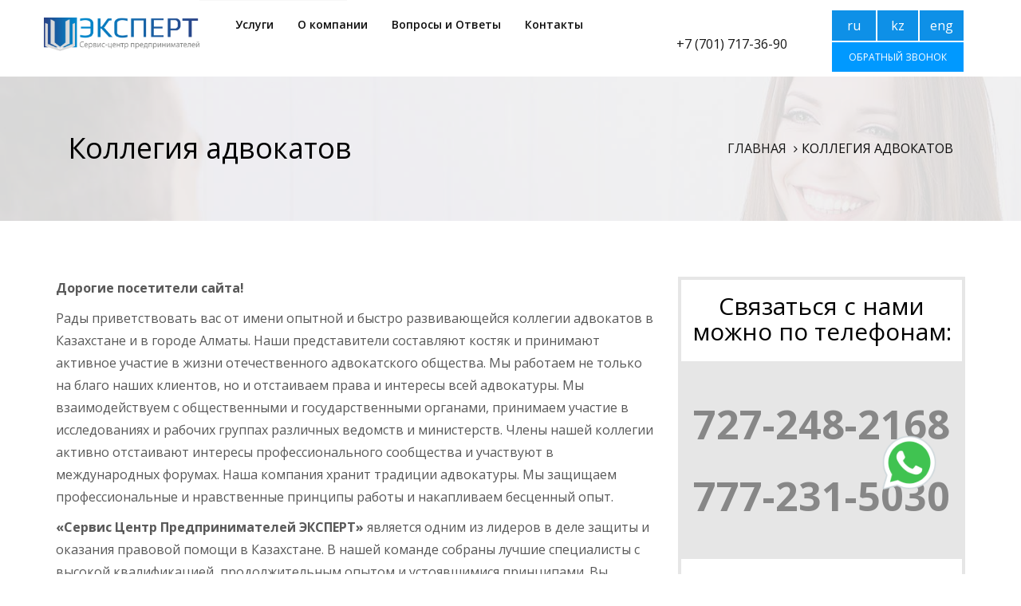

--- FILE ---
content_type: text/html; charset=utf-8
request_url: https://business-expert.kz/ru/content/kollegiya-advokatov
body_size: 10154
content:
<!DOCTYPE html>
<html lang="ru" dir="ltr" prefix="content: http://purl.org/rss/1.0/modules/content/ dc: http://purl.org/dc/terms/ foaf: http://xmlns.com/foaf/0.1/ og: http://ogp.me/ns# rdfs: http://www.w3.org/2000/01/rdf-schema# sioc: http://rdfs.org/sioc/ns# sioct: http://rdfs.org/sioc/types# skos: http://www.w3.org/2004/02/skos/core# xsd: http://www.w3.org/2001/XMLSchema# schema: http://schema.org/">
<head>

    <!-- Google Tag Manager -->
  <script>(function(w,d,s,l,i){w[l]=w[l]||[];w[l].push({'gtm.start':
              new Date().getTime(),event:'gtm.js'});var f=d.getElementsByTagName(s)[0],
          j=d.createElement(s),dl=l!='dataLayer'?'&l='+l:'';j.async=true;j.src=
          'https://www.googletagmanager.com/gtm.js?id='+i+dl;f.parentNode.insertBefore(j,f);
      })(window,document,'script','dataLayer','GTM-W5LKZ8P');</script>
    <!-- End Google Tag Manager -->

    <link rel="alternate" hreflang="ru-kz"  href="/ru/content/kollegiya-advokatov" />
    <link rel="alternate" hreflang="en-kz"  href="/en/content/bar-association" />
    <link rel="alternate" hreflang="kk-kz"  href="/kk/content/advokattar-alkasy" />
  <link rel="profile" href="http://www.w3.org/1999/xhtml/vocab" />
  <link href="https://fonts.googleapis.com/css?family=Open+Sans" rel="stylesheet">
  <link href="https://fonts.googleapis.com/css?family=Martel+Sans" rel="stylesheet">
  <meta charset="utf-8">
  <meta name="viewport" content="width=device-width, initial-scale=1.0, maximum-scale=1.0, user-scalable=no">
  <meta http-equiv="Content-Type" content="text/html; charset=utf-8" />
<link rel="canonical" href="/ru/content/kollegiya-advokatov" />
<title>Коллегия адвокатов | Business Expert</title>
<meta property="og:title" content="Коллегия адвокатов" />
<meta property="og:description" content="Дорогие посетители сайта!

Рады приветствовать вас от имени опытной и быстро развивающейся коллегии адвокатов в Казахстане и в городе Алматы. Наши представители составляют костяк и принимают активно" />
<meta property="og:type" content="article" />
<meta property="og:url" content="https://business-expert.kz/ru/content/kollegiya-advokatov" />
<meta property="og:site_name" content="Сервис Центр Предпринимателей ЭКСПЕРТ" />
<link rel="shortcut icon" href="https://business-expert.kz/sites/all/themes/bootstrap/favicon.ico" type="image/vnd.microsoft.icon" />
  <link type="text/css" rel="stylesheet" href="https://business-expert.kz/sites/default/files/css/css_lQaZfjVpwP_oGNqdtWCSpJT1EMqXdMiU84ekLLxQnc4.css" media="all" />
<link type="text/css" rel="stylesheet" href="https://business-expert.kz/sites/default/files/css/css_YmuMqUm--85MDg6GF8xFt60xnxOSYeKArfr5yk0-sVc.css" media="all" />
<link type="text/css" rel="stylesheet" href="https://business-expert.kz/sites/default/files/css/css_PaohSDrTnCQAMhNshDWAvq3JYJBtIAcmIMcvxdynYG4.css" media="all" />
<link type="text/css" rel="stylesheet" href="//cdn.jsdelivr.net/bootstrap/3.3.5/css/bootstrap.min.css" media="all" />
<link type="text/css" rel="stylesheet" href="https://business-expert.kz/sites/default/files/css/css_l-NSr0cCP-qsN9l5ojOtD0xVc_Lb-LEV9VMx-tJNJiY.css" media="all" />

  <link href="https://fonts.googleapis.com/css?family=Martel+Sans|Open+Sans:300,300i,400,400i,600,600i,700,700i&subset=cyrillic-ext" rel="stylesheet">
  <link rel="stylesheet" href="/sites/all/themes/bootstrap/font-awesome-4.6.3/css/font-awesome.min.css">
    <link href="https://use.fontawesome.com/releases/v5.0.6/css/all.css" rel="stylesheet">
  <link rel="stylesheet" href="/sites/all/themes/bootstrap/css/wm-app.css">
  <link rel="stylesheet" href="/sites/all/themes/bootstrap/css/app_screen.css">
<!--  <script type="text/javascript" src="jquery.lazy.min.js"></script>-->
  <!-- HTML5 element support for IE6-8 -->
  <!--[if lt IE 9]>
    <script src="https://cdn.jsdelivr.net/html5shiv/3.7.3/html5shiv-printshiv.min.js"></script>
  <![endif]-->
  <script src="//code.jquery.com/jquery-1.10.2.min.js"></script>
<script>window.jQuery || document.write("<script src='/sites/all/modules/jquery_update/replace/jquery/1.10/jquery.min.js'>\x3C/script>")</script>
<script src="https://business-expert.kz/sites/default/files/js/js_vSmhpx_T-AShyt_WMW5_TcwwxJP1imoVOa8jvwL_mxE.js"></script>
<script src="//cdn.jsdelivr.net/bootstrap/3.3.5/js/bootstrap.min.js"></script>
<script src="https://business-expert.kz/sites/default/files/js/js_dZ6jHfmMfcqdI5EQnkA8ufQcITqRAnohDo1yQFbWAMU.js"></script>
<script src="https://business-expert.kz/sites/default/files/js/js_i-0dM2-kM1__psRr5EjkiAkHFf-u8FqK3neTMJsN6Ic.js"></script>
<script>jQuery.extend(Drupal.settings, {"basePath":"\/","pathPrefix":"ru\/","ajaxPageState":{"theme":"bootstrap","theme_token":"jxdaUSTgFJZ39Xcrf8eGDnR81I8ekJYhkf1tZawmZ9Y","js":{"sites\/all\/themes\/bootstrap\/js\/bootstrap.js":1,"\/\/code.jquery.com\/jquery-1.10.2.min.js":1,"0":1,"misc\/jquery.once.js":1,"misc\/drupal.js":1,"\/\/cdn.jsdelivr.net\/bootstrap\/3.3.5\/js\/bootstrap.min.js":1,"public:\/\/languages\/ru_yu0c1OEwxVOZRMi_9KVUg1DzDc0eLzefPwVV8n2vRMo.js":1,"sites\/all\/modules\/builder\/js\/builder_modal.js":1,"sites\/all\/libraries\/colorbox\/jquery.colorbox-min.js":1,"sites\/all\/modules\/colorbox\/js\/colorbox.js":1,"sites\/all\/modules\/colorbox\/styles\/default\/colorbox_style.js":1,"sites\/all\/modules\/builder\/lib\/animation\/animation.js":1,"sites\/all\/modules\/builder\/js\/builder.js":1,"sites\/all\/modules\/botkill\/js\/sapp.js":1,"sites\/all\/modules\/webform\/js\/webform.js":1,"sites\/all\/themes\/bootstrap\/owl-carousel\/owl.carousel.js":1,"sites\/all\/themes\/bootstrap\/js\/all.js":1,"sites\/all\/themes\/bootstrap\/slick\/slick\/slick.js":1},"css":{"modules\/system\/system.base.css":1,"modules\/field\/theme\/field.css":1,"modules\/node\/node.css":1,"sites\/all\/modules\/views\/css\/views.css":1,"sites\/all\/modules\/ckeditor\/css\/ckeditor.css":1,"sites\/all\/modules\/builder\/css\/builder_modal.css":1,"sites\/all\/modules\/colorbox\/styles\/default\/colorbox_style.css":1,"sites\/all\/modules\/ctools\/css\/ctools.css":1,"sites\/all\/modules\/builder\/lib\/animation\/animate.css":1,"sites\/all\/modules\/builder\/lib\/font_awesome\/css\/font_awesome.css":1,"sites\/all\/modules\/builder\/css\/builder_grid.css":1,"sites\/all\/modules\/builder\/css\/global.css":1,"sites\/all\/modules\/builder\/css\/builder.css":1,"sites\/all\/modules\/botkill\/css\/sapp.css":1,"sites\/all\/modules\/webform\/css\/webform.css":1,"\/\/cdn.jsdelivr.net\/bootstrap\/3.3.5\/css\/bootstrap.min.css":1,"sites\/all\/themes\/bootstrap\/css\/3.3.5\/overrides.min.css":1,"sites\/all\/themes\/bootstrap\/slick\/slick\/slick.css":1}},"builder":{"update_weight_url":"\/ru\/builder\/weight"},"builder-modal-style":{"modalOptions":{"opacity":0.6,"background-color":"#684C31"},"animation":"fadeIn","modalTheme":"builder_modal","throbber":"\u003Cimg typeof=\u0022foaf:Image\u0022 class=\u0022img-responsive\u0022 src=\u0022https:\/\/business-expert.kz\/sites\/all\/modules\/builder\/images\/ajax-loader.gif\u0022 alt=\u0022\u0417\u0430\u0433\u0440\u0443\u0437\u043a\u0430...\u0022 title=\u0022\u0417\u0430\u0433\u0440\u0443\u0437\u043a\u0430\u0022 \/\u003E","closeText":"\u0417\u0430\u043a\u0440\u044b\u0442\u044c"},"colorbox":{"opacity":"0.85","current":"{current} \u0438\u0437 {total}","previous":"\u00ab \u041f\u0440\u0435\u0434\u044b\u0434\u0443\u0449\u0438\u0439","next":"\u0421\u043b\u0435\u0434\u0443\u044e\u0449\u0438\u0439 \u00bb","close":"\u0417\u0430\u043a\u0440\u044b\u0442\u044c","maxWidth":"98%","maxHeight":"98%","fixed":true,"mobiledetect":true,"mobiledevicewidth":"480px"},"urlIsAjaxTrusted":{"\/ru\/content\/kollegiya-advokatov":true},"bootstrap":{"anchorsFix":"0","anchorsSmoothScrolling":"0","formHasError":1,"popoverEnabled":1,"popoverOptions":{"animation":1,"html":0,"placement":"right","selector":"","trigger":"click","triggerAutoclose":1,"title":"","content":"","delay":0,"container":"body"},"tooltipEnabled":1,"tooltipOptions":{"animation":1,"html":0,"placement":"auto left","selector":"","trigger":"hover focus","delay":0,"container":"body"}}});</script>

</head>
<body class="html not-front not-logged-in no-sidebars page-node page-node- page-node-93 node-type-servises i18n-ru">

<!-- Google Tag Manager (noscript) -->
<noscript><iframe src="https://www.googletagmanager.com/ns.html?id=GTM-W5LKZ8P"
                  height="0" width="0" style="display:none;visibility:hidden"></iframe></noscript>
<!-- End Google Tag Manager (noscript) -->

  <div id="skip-link">
    <a href="#main-content" class="element-invisible element-focusable">Перейти к основному содержанию</a>
  </div>
    <div id="pageWrap">
    <div class="flex-wrap" id="flexWrap">

    

    <div class="wm-line-navigation">
              <div class="container">
          <nav role="navigation">
            <div class="row">
                                    <div class="region region-navigation">
    <div class="block block-block padding-0 wma-logo col-md-2 hidden-xs logo-sm">
            
    <p><a class="logo logo-desc" href="/">
<p><img alt="" height="86" src="/sites/default/files/d-ddd12dun-ndonddunn-dd34d3d34.png" width="403" /></p>
</a></p>
 <script type="application/ld+json">
{"@context": "http://schema.org",
"@type": "Organization",
"url": "https://www.business-expert.kz/",
"logo": "https://www.business-expert.kz/sites/default/files/d-ddd12dun-ndonddunn-dd34d3d34.png"  }
</script></div>

<div class="block block-block contextual-links-region clearfix col-md-6 wma-main-menu-block fixed-navi col-xs-12">
  <div class="button-wrap">
      <div class="mobile-logo visible-xs col-xs-6">
          <a class="logo logo-desc" href="/">
              <p><img alt="" height="86" src="/sites/default/files/d-ddd12dun-ndonddunn-dd34d3d34.png" width="403" /></p>
          </a>
      </div>
      <div class="button-inner">
          <!-- Brand and toggle get grouped for better mobile display -->
          <div class="navbar-header wm-hover-list-button col-sm-4 row navbar-default">
              <button type="button" class="navbar-toggle collapsed" data-toggle="collapse" data-target="#bs-example-navbar-collapse-1" aria-expanded="false">
                  <span class="sr-only">Toggle navigation</span>
                  <span class="icon-bar"></span>
                  <span class="icon-bar"></span>
                  <span class="icon-bar"></span>
              </button>
          </div>
          <div class="wm-my-navbar">
              <div class="collapse navbar-collapse wm-navbar-menu-style col-sm-8" id="bs-example-navbar-collapse-1"">
              <nav role="navigation">
                  <ul class="menu nav"><li class="first expanded dropdown"><a href="/ru/content/uslugi" data-target="#" class="dropdown-toggle" data-toggle="dropdown">Услуги <span class="caret"></span></a><ul class="dropdown-menu"><li class="first leaf"><a href="/ru/content/registraciyapereregistraciya-predpriyatiy">Регистрация/Перерегистрация предприятий</a></li>
<li class="leaf"><a href="/ru/content/uslugi-mediacii">Услуги медиации</a></li>
<li class="leaf"><a href="/ru/content/notarius">Нотариус</a></li>
<li class="leaf"><a href="/ru/content/razresheniya-i-uvedomleniya">Разрешения/Уведомления</a></li>
<li class="leaf"><a href="/ru/content/izgotovlenie-pechati-i-shtampov">Печати и штампы</a></li>
<li class="leaf"><a href="/ru/content/licenzirovanie-deyatelnosti" title="Услуги лицензирования">Услуги лицензирования</a></li>
<li class="last leaf"><a href="/ru/content/yuridicheskie-uslugi" title="">Юридические услуги</a></li>
</ul></li>
<li class="leaf"><a href="/ru/content/o-nas">О компании</a></li>
<li class="leaf"><a href="/ru/content/voprosy-i-otvety">Вопросы и Ответы</a></li>
<li class="last leaf"><a href="/ru/content/kontakty">Контакты</a></li>
</ul>              </nav>
              <div class="block-wrap visible-xs">
                  <div class="col-xs-6 phones-mobile padding-0">
                      <div class="itga-landing-visiblle" itemprop="address" itemscope itemtype="http://schema.org/PostalAddress">
<span itemprop="telephone"><a href="tel:+77775972502">+7 (777) 597-25-02</a></span>
</div>
<div class="itga-landing-visiblle itga-landing-visiblle-node-7" itemprop="address" itemscope itemtype="http://schema.org/PostalAddress">
<span itemprop="telephone"><a href="tel:+77752453424">+7 (775) 245-34-24</a></span>
<p>пн-пт с 09.30 - 18.30</p>
</div>
<div class="itga-visiblle-all-pages" itemprop="address" itemscope itemtype="http://schema.org/PostalAddress">
<span itemprop="telephone"><a href="tel:+77017173690">+7 (701) 717-36-90</a></span>
</div>
<div class="itga-landing-visiblle-node-95-57-126" itemprop="address" itemscope itemtype="http://schema.org/PostalAddress">
<span itemprop="telephone"><a href="tel:+77057717711">+7 (705) 771-77-11</a></span>
<p>пн-пт с 09.00 - 18.30</p>
</div>
                  </div>
                  <div class="lang-links ol-xs-6 text-center padding-0">
                      <div class="links">
                          <div class=" img_link_list lang_span">
                              <div class="col-md-4 col-sm-4 col-xs-4"><a href="/node/93">ru</a></div>
               <div class="col-md-4 col-sm-4 col-xs-4b border-white"><a href="/kk/node/93">kz</a></div>
               <div class="col-md-4 col-sm-4 col-xs-4"><a href="/en/node/93">eng</a></div>                          </div>
                      </div>
                      <div class="wma-call-back">
                          <span class="btn wma-btn-danger" data-toggle="modal" data-target="#order-now">Обратный звонок</span>
                      </div>
                  </div>
              </div>
          </div>
      </div>
  </div>
  </div>
</div>
<div class="block block-block col-md-2 wma-call-wrap-box col-xs-6 vcenter phone-xs">
            
    <div class="itga-landing-visiblle" itemprop="address" itemscope itemtype="http://schema.org/PostalAddress">
<span itemprop="telephone"><a href="tel:+77775972502">+7 (777) 597-25-02</a></span>
</div>
<div class="itga-landing-visiblle itga-landing-visiblle-node-7" itemprop="address" itemscope itemtype="http://schema.org/PostalAddress">
<span itemprop="telephone"><a href="tel:+77752453424">+7 (775) 245-34-24</a></span>
<p>пн-пт с 09.30 - 18.30</p>
</div>
<div class="itga-visiblle-all-pages" itemprop="address" itemscope itemtype="http://schema.org/PostalAddress">
<span itemprop="telephone"><a href="tel:+77017173690">+7 (701) 717-36-90</a></span>
</div>
<div class="itga-landing-visiblle-node-95-57-126" itemprop="address" itemscope itemtype="http://schema.org/PostalAddress">
<span itemprop="telephone"><a href="tel:+77057717711">+7 (705) 771-77-11</a></span>
<p>пн-пт с 09.00 - 18.30</p>
</div>
</div>

<div class="lang-links col-md-2 col-sm-3 text-center vcenter">
    <div class="links">
        <div class=" img_link_list lang_span">
                      <div class="col-md-4 col-sm-4 col-xs-4"><a href="/content/kollegiya-advokatov">ru</a></div>
            <div class="col-md-4 col-sm-4 col-xs-4b border-white"><a href="/kk/content/advokattar-alkasy">kz</a></div>
            <div class="col-md-4 col-sm-4 col-xs-4"><a href="/en/content/bar-association">eng</a></div>
                  </div>
    </div>
    <div class="wma-call-back">
        <span class="btn wma-btn-danger" data-toggle="modal" data-target="#order-now">Обратный звонок</span>
    </div>
</div>
<div class="block block-block whatsapp">
            
    <p><a href="https://wa.me/77752453424" style="position: fixed;z-index: 1000000017;width: 80px;height: 80px;bottom: 100px;right: 100px;" target="_blank"><img alt="whatsapp111" height="80" src="https://www.business-expert.kz/sites/all/themes/bootstrap/img/icons8-whatsapp-96.png" width="80" /></a></p>
</div>
  </div>
                            </div>
          </nav>
        </div>
          </div>
    <div class="clear"></div>

    <div class="page-wrapper margin-slider">

        <div class="wm-main-slider">
                      </div>

        <div class="main-container">
                <div class="region region-header">
    <div class="modal fade" id="order-now" tabindex="-1" role="dialog" aria-labelledby="myModalLabel">
    <div class="modal-dialog" role="document">
        <div class="modal-content">
            <div class="modal-header">
                <button type="button" class="close" data-dismiss="modal" aria-label="Close"><span >&times;</span></button>
                <h4 class="modal-title" id="write-to-us">Обратная связь</h4>
            </div>
            <div class="modal-body">
                <form class="webform-client-form webform-client-form-4" action="/ru/content/kollegiya-advokatov" method="post" id="webform-client-form-4" accept-charset="UTF-8"><div><div class="form-item webform-component webform-component-textfield webform-component--imya form-group form-item form-item-submitted-imya form-type-textfield form-group"> <label class="control-label" for="edit-submitted-imya">Имя <span class="form-required" title="Это поле обязательно для заполнения.">*</span></label>
<input required="required" class="wm-name form-control form-text required" type="text" id="edit-submitted-imya" name="submitted[imya]" value="" size="60" maxlength="128" /></div><div class="form-item webform-component webform-component-textfield webform-component--telefon form-group form-item form-item-submitted-telefon form-type-textfield form-group"> <label class="control-label" for="edit-submitted-telefon">Телефон <span class="form-required" title="Это поле обязательно для заполнения.">*</span></label>
<input required="required" class="wm-mask-phone form-control form-text required" type="text" id="edit-submitted-telefon" name="submitted[telefon]" value="" size="60" maxlength="128" /></div><input type="hidden" name="details[sid]" />
<input type="hidden" name="details[page_num]" value="1" />
<input type="hidden" name="details[page_count]" value="1" />
<input type="hidden" name="details[finished]" value="0" />
<input type="hidden" name="form_build_id" value="form-aGZF9rp-T5IyWWjB2xdIn8KA9eO1Jm31gfLETcek14Q" />
<input type="hidden" name="form_id" value="webform_client_form_4" />
<div class="form-item form-item-botname form-type-textfield form-group"> <label class="control-label" for="edit-botname">Your name</label>
<input class="css-botname form-control form-text" type="text" id="edit-botname" name="botname" value="" size="60" maxlength="128" /></div><div class="form-item form-item-keydown form-type-textfield form-group"> <label class="control-label" for="edit-keydown">Key down</label>
<input class="css-botname js-botkill-keydown form-control form-text" type="text" id="edit-keydown" name="keydown" value="" size="60" maxlength="128" /></div><div class="form-actions"><button class="webform-submit button-primary btn btn-primary form-submit" type="submit" name="op" value="Отправить">Отправить</button>
</div></div></form>            </div>
        </div>
    </div>
</div><div class="modal fade" id="order-serv-now" tabindex="-1" role="dialog" aria-labelledby="myModalLabel">
    <div class="modal-dialog" role="document">
        <div class="modal-content">
            <div class="modal-header">
                <button type="button" class="close" data-dismiss="modal" aria-label="Close"><span >&times;</span></button>
                <h4 class="modal-title" id="write-to-us">Заказать услугу</h4>
            </div>
            <div class="modal-body">
                <form class="webform-client-form webform-client-form-42" action="/ru/content/kollegiya-advokatov" method="post" id="webform-client-form-42" accept-charset="UTF-8"><div><div class="form-group form-item webform-component webform-component-textfield webform-component--imya form-group form-item form-item-submitted-imya form-type-textfield form-group"><input required="required" placeholder="Имя" class="form-control wm-name form-control form-text required" type="text" id="edit-submitted-imya--2" name="submitted[imya]" value="" size="60" maxlength="128" /> <label class="control-label element-invisible" for="edit-submitted-imya--2">Имя <span class="form-required" title="Это поле обязательно для заполнения.">*</span></label>
</div><div class="form-group form-item webform-component webform-component-textfield webform-component--telefon form-group form-item form-item-submitted-telefon form-type-textfield form-group"><input required="required" placeholder="Телефон" class="form-control wm-mask-phone form-control form-text required" type="text" id="edit-submitted-telefon--2" name="submitted[telefon]" value="" size="60" maxlength="128" /> <label class="control-label element-invisible" for="edit-submitted-telefon--2">Телефон <span class="form-required" title="Это поле обязательно для заполнения.">*</span></label>
</div><div class="form-group form-item webform-component webform-component-textfield webform-component--nazvanie-ulugi form-group form-item form-item-submitted-nazvanie-ulugi form-type-textfield form-group"><input placeholder="Опишите Ваш вопрос" class="form-control form-control form-text" type="text" id="edit-submitted-nazvanie-ulugi" name="submitted[nazvanie_ulugi]" value="" size="60" maxlength="128" /> <label class="control-label element-invisible" for="edit-submitted-nazvanie-ulugi">Название улуги</label>
</div><input type="hidden" name="details[sid]" />
<input type="hidden" name="details[page_num]" value="1" />
<input type="hidden" name="details[page_count]" value="1" />
<input type="hidden" name="details[finished]" value="0" />
<input type="hidden" name="form_build_id" value="form-EXo1hwk709Iy1JlVepk2yFfYkpZhfRi-IZ6bMZUyoKw" />
<input type="hidden" name="form_id" value="webform_client_form_42" />
<div class="form-item form-item-botname form-type-textfield form-group"> <label class="control-label" for="edit-botname--2">Your name</label>
<input class="css-botname form-control form-text" type="text" id="edit-botname--2" name="botname" value="" size="60" maxlength="128" /></div><div class="form-item form-item-keydown form-type-textfield form-group"> <label class="control-label" for="edit-keydown--2">Key down</label>
<input class="css-botname js-botkill-keydown form-control form-text" type="text" id="edit-keydown--2" name="keydown" value="" size="60" maxlength="128" /></div><div class="form-actions"><button class="webform-submit button-primary btn btn-primary form-submit" type="submit" name="op" value="Отправить">Отправить</button>
</div></div></form>            </div>
        </div>
    </div>
</div><div class="modal fade" id="leaveRequest" tabindex="-1" role="dialog" aria-labelledby="myModalLabel">
    <div class="modal-dialog" role="document">
        <div class="modal-content">
            <div class="modal-header">
                <button type="button" class="close" data-dismiss="modal" aria-label="Close"><span >&times;</span></button>
                <h4 class="modal-title" id="write-to-us">Заявка на ИТР</h4>
            </div>
            <div class="modal-body">
                <form class="webform-client-form webform-client-form-78" action="/ru/content/kollegiya-advokatov" method="post" id="webform-client-form-78" accept-charset="UTF-8"><div><div class="form-item webform-component webform-component-textfield webform-component--imya form-group form-item form-item-submitted-imya form-type-textfield form-group"> <label class="control-label" for="edit-submitted-imya--3">Имя <span class="form-required" title="Это поле обязательно для заполнения.">*</span></label>
<input required="required" class="wm-name form-control form-text required" type="text" id="edit-submitted-imya--3" name="submitted[imya]" value="" size="60" maxlength="128" /></div><div class="form-item webform-component webform-component-textfield webform-component--phone form-group form-item form-item-submitted-phone form-type-textfield form-group"> <label class="control-label" for="edit-submitted-phone">Телефон <span class="form-required" title="Это поле обязательно для заполнения.">*</span></label>
<input required="required" class="wm-mask-phone form-control form-text required" type="text" id="edit-submitted-phone" name="submitted[phone]" value="" size="60" maxlength="128" /></div><input type="hidden" name="details[sid]" />
<input type="hidden" name="details[page_num]" value="1" />
<input type="hidden" name="details[page_count]" value="1" />
<input type="hidden" name="details[finished]" value="0" />
<input type="hidden" name="form_build_id" value="form-ela67pJD1kdj1dZf2937fuHROF7fLj6496m4aKcXkvo" />
<input type="hidden" name="form_id" value="webform_client_form_78" />
<div class="form-item form-item-botname form-type-textfield form-group"> <label class="control-label" for="edit-botname--3">Your name</label>
<input class="css-botname form-control form-text" type="text" id="edit-botname--3" name="botname" value="" size="60" maxlength="128" /></div><div class="form-item form-item-keydown form-type-textfield form-group"> <label class="control-label" for="edit-keydown--3">Key down</label>
<input class="css-botname js-botkill-keydown form-control form-text" type="text" id="edit-keydown--3" name="keydown" value="" size="60" maxlength="128" /></div><div class="form-actions"><button class="webform-submit button-primary btn btn-primary form-submit" type="submit" name="op" value="Отправить">Отправить</button>
</div></div></form>            </div>
        </div>
    </div>
</div><div class="modal fade" id="leaveRequestConsult" tabindex="-1" role="dialog" aria-labelledby="myModalLabel">
    <div class="modal-dialog" role="document">
        <div class="modal-content">
            <div class="modal-header">
                <button type="button" class="close" data-dismiss="modal" aria-label="Close"><span >&times;</span></button>
                <h4 class="modal-title" id="write-to-us">Заявка на консультацию</h4>
            </div>
            <div class="modal-body">
                <form class="webform-client-form webform-client-form-79" action="/ru/content/kollegiya-advokatov" method="post" id="webform-client-form-79" accept-charset="UTF-8"><div><div class="form-item webform-component webform-component-textfield webform-component--name form-group form-item form-item-submitted-name form-type-textfield form-group"> <label class="control-label" for="edit-submitted-name">Имя <span class="form-required" title="Это поле обязательно для заполнения.">*</span></label>
<input required="required" class="wm-name form-control form-text required" type="text" id="edit-submitted-name" name="submitted[name]" value="" size="60" maxlength="128" /></div><div class="form-item webform-component webform-component-textfield webform-component--telefon form-group form-item form-item-submitted-telefon form-type-textfield form-group"> <label class="control-label" for="edit-submitted-telefon--3">Телефон <span class="form-required" title="Это поле обязательно для заполнения.">*</span></label>
<input required="required" class="wm-mask-phone form-control form-text required" type="text" id="edit-submitted-telefon--3" name="submitted[telefon]" value="" size="60" maxlength="128" /></div><input type="hidden" name="details[sid]" />
<input type="hidden" name="details[page_num]" value="1" />
<input type="hidden" name="details[page_count]" value="1" />
<input type="hidden" name="details[finished]" value="0" />
<input type="hidden" name="form_build_id" value="form-BYpsOZ3MyhlsGZtMhhPL-d2qRZEmgpDFVeY5-oGRd_0" />
<input type="hidden" name="form_id" value="webform_client_form_79" />
<div class="form-item form-item-botname form-type-textfield form-group"> <label class="control-label" for="edit-botname--4">Your name</label>
<input class="css-botname form-control form-text" type="text" id="edit-botname--4" name="botname" value="" size="60" maxlength="128" /></div><div class="form-item form-item-keydown form-type-textfield form-group"> <label class="control-label" for="edit-keydown--4">Key down</label>
<input class="css-botname js-botkill-keydown form-control form-text" type="text" id="edit-keydown--4" name="keydown" value="" size="60" maxlength="128" /></div><div class="form-actions"><button class="webform-submit button-primary btn btn-primary form-submit" type="submit" name="op" value="Отправить">Отправить</button>
</div></div></form>            </div>
        </div>
    </div>
</div>  </div>
        </div>

                <div class="page-header-wrap">
            <div class="grey-bg-line">
                <div class="container">
                                            <div class="col-md-6 col-xs-12">
                            <h1 class="header-title">Коллегия адвокатов</h1>
                        </div>
                                        <div class="col-md-6 col-xs-12">
                        <div class="breadcrumb-wrap">
                            
  <ol class="breadcrumb" itemscope itemtype="http://schema.org/BreadcrumbList">

  
  
    
              <li itemprop="itemListElement" itemscope itemtype="http://schema.org/ListItem">
    <span itemprop="item" style="display: none;">https://www.business-expert.kz/ru</span>
    <span itemprop="name"><a href="/ru">Главная</a></span>
    <meta itemprop="position" content="1" />
    </li> 
    
  
    
          <li>Коллегия адвокатов</li>
    
  
  </ol>

                        </div>
                    </div>
                </div>
            </div>
        </div>
        

        <div class="wm-page-wrapper">
            <section>
                          </section>
              <section class="col-sm-12">
                


                <a id="main-content"></a>
                
                                                                                                                  

          </section>

                  </div>

        <div class="wm-content-wrap">
              <div class="region region-content">
    <div class="block block-system wm-after-header-block">
            
    
<div class="wm-inner-servises-box">

		<div class="container">
			<div class="row">
			
				<div class="wm-field-servises-body col-md-8">
																<div class="field field-name-body field-type-text-with-summary field-label-hidden"><div class="field-items"><div class="field-item even" property="content:encoded"><p><strong>Дорогие посетители сайта!</strong></p>
<p>Рады приветствовать вас от имени опытной и быстро развивающейся коллегии адвокатов в Казахстане и в городе Алматы. Наши представители составляют костяк и принимают активное участие в жизни отечественного адвокатского общества. Мы работаем не только на благо наших клиентов, но и отстаиваем права и интересы всей адвокатуры. Мы взаимодействуем с общественными и государственными органами, принимаем участие в исследованиях и рабочих группах различных ведомств и министерств. Члены нашей коллегии активно отстаивают интересы профессионального сообщества и участвуют в международных форумах. Наша компания хранит традиции адвокатуры. Мы защищаем профессиональные и нравственные принципы работы и накапливаем бесценный опыт.</p>
<p><strong>«Сервис Центр Предпринимателей ЭКСПЕРТ»</strong> является одним из лидеров в деле защиты и оказания правовой помощи в Казахстане. В нашей команде собраны лучшие специалисты с высокой квалификацией, продолжительным опытом и устоявшимися принципами. Вы можете получить профессиональную и качественную правовую помощь наших юристов в любой категории дел как в пределах страны, так и заграницей.</p>
<p>Наша коллегия активно занимается образовательной стороной и проводит стажировки и повышение квалификации для адвокатов. Каждый год к нам на курсы приходит примерно 200 адвокатов, которые улучшают свои знания и повышают квалификацию. Обучение проводят опытные научные и практичные работники. Также мы приглашаем сторонних профессионалов из других областей, опыт которых может стать полезным.</p>
<p>Мы работаем и с международными организациями как например Организация по безопасности и сотрудничеству в Европе, Американская ассоциация юристов, Представительство Европейского Союза. Наши специалисты ездят на конференции, тренинги, семинары и круглые столы.</p>
<p>Среди наших сотрудников многие публикуют свои труды в профессиональных изданиях. Также активно выступают в средствах массовой информации и не боятся обсуждать публично моменты правоприменительной практики и защиты прав человека. Некоторых представителей команды можно встретить в вузах в качестве преподавателей.</p>
<p>Наша компания готова предоставить вам квалифицированную помощь в любой правовой ситуации независимо от сложности и особых условий. С помощью нашего сайта вы сможете получить основную информацию о команде и услугах.</p>
</div></div></div>					
					
				</div>
				<div class="col-md-4 wm-services-short-descr">
					<div class="wm-servises-sidebar-right">
						<div class="wm-field-servises-title">
															<div class="field field-name-field-title-serv field-type-text field-label-hidden"><div class="field-items"><div class="field-item even">Связаться с нами можно по телефонам:</div></div></div>													</div>

						<div class="wm-field-servises-price">
															<div class="field field-name-field-price-for-page field-type-text field-label-hidden"><div class="field-items"><div class="field-item even">727-248-2168 777-231-5030</div></div></div>													</div>

						<div class="wm-field-servises-descript">
															<div class="field field-name-field-short-descript field-type-text-with-summary field-label-hidden"><div class="field-items"><div class="field-item even"><p><strong>Наш адрес: </strong>050008, г. Алматы,</p>
<p>ул. Манаса, дом 24В, офис 4</p>
</div></div></div>													</div>
						<div class="wma-btn-wrap">
								<span class="btn btn-default" data-toggle="modal" data-target="#order-serv-now">Задать вопрос</span>
						</div>
					</div>
				</div>
							</div>
		</div>

</div></div>
<div class="block block-multiblock block-views block-views-utp_view-block-instance">
            
    <div class="view view-utp-view view-id-utp_view view-display-id-block view-dom-id-56b14974a19996f35ecaffbb915004a8">
        
  
  
      <div class="view-content">
      
<div id="wm-carusel-utp" class="utp-slider">
                <div class="wm-color-bg wm-color-1">
            
<div class="wm-teaser"><a class="wm-link-for-bissness" href='/ru/content/yuridicheskie-uslugi'>
    <div class="wm-teaser-servises">
        <h2>Юридические услуги компании Business-Expert</h2>
            <div class="img-wrap">
                                <i class = "fa fa-gavel"></i>

            </div>
<!--        <div class="wm-descr">-->
<!--            --><!--        </div>-->

       <!-- <div class="wm-field-price">
            <span></span>
        </div>-->

    </div>
    </a>

</div>        </div>
                    <div class="wm-color-bg wm-color-2">
            
<div class="itr-wrap">
    <div class="inner">
        <div class="builder-wrap">
                    </div>
    </div>
</div>        </div>
                    <div class="wm-color-bg wm-color-3">
            
<div class="wm-teaser"><a class="wm-link-for-bissness" href='/ru/content/uslugi-mediacii'>
    <div class="wm-teaser-servises">
        <h2>Услуги медиации и досудебного урегулирования</h2>
            <div class="img-wrap">
                                <i class = "fa fa-newspaper-o"></i>

            </div>
<!--        <div class="wm-descr">-->
<!--            --><!--        </div>-->

       <!-- <div class="wm-field-price">
            <span></span>
        </div>-->

    </div>
    </a>

</div>        </div>
                    <div class="wm-color-bg wm-color-4">
            
<div class="itr-wrap">
    <div class="inner">
        <div class="builder-wrap">
                    </div>
    </div>
</div>        </div>
                    <div class="wm-color-bg wm-color-1">
            
<div class="wm-teaser"><a class="wm-link-for-bissness" href='/ru/content/kollegiya-advokatov'>
    <div class="wm-teaser-servises">
        <h2>Коллегия адвокатов</h2>
            <div class="img-wrap">
                                <i class = "fa fa-money-bill-alt"></i>

            </div>
<!--        <div class="wm-descr">-->
<!--            --><!--        </div>-->

       <!-- <div class="wm-field-price">
            <span></span>
        </div>-->

    </div>
    </a>

</div>        </div>
            	
</div>
    </div>
  
  
  
  
  
  
</div></div>
    <div class="block block-views wm-grey-bg-line wm-full-line">
    <div class="grey-bg-line">
    <div class="container">



            
    <div class="view view-seo view-id-seo view-display-id-block view-dom-id-64d6332d7815c94173aca38d1754716c">
        
  
  
      <div class="view-content">
        <div class="views-row views-row-1 views-row-odd views-row-first views-row-last">
      
  <div class="views-field views-field-field-for-seo">        <div class="field-content"></div>  </div>  </div>
    </div>
  
  
  
  
  
  
</div>

    </div>
    </div>
    </div>

  </div>
        </div>

                    <footer id="footer">
                <div class="container">
                    <div class="row">
                          <div class="region region-footer">
    <div class="block block-block col-md-3 col-xs-12 wma-footer-left-text">
            
    <p>Сервис Центр Предпринимателей «ЭКСПЕРТ» – на протяжении 13 лет остается одной из ведущих юридических компаний, поставляющих на казахстанский рынок комплекс услуг по управленческому консалтингу и аутсорсингу.</p>
</div>
<div class="block block-block col-md-6 col-xs-12">
            
    <p><iframe src="https://www.google.com/maps/embed?pb=!1m17!1m12!1m3!1d839.9435129028813!2d76.89749015793141!3d43.20933709387429!2m3!1f0!2f0!3f0!3m2!1i1024!2i768!4f13.1!3m2!1m1!2zNDPCsDEyJzM0LjAiTiA3NsKwNTMnNTMuNCJF!5e0!3m2!1suk!2suk!4v1750243781549!5m2!1suk!2suk" width="100%" height="276" frameborder="0" style="border:0" allowfullscreen></iframe></p>

</div>
<div class="block block-block col-md-3 wma-footer-right-text">
            
    <div class="footer-contact-info">
  <div class="row">
    <div class="col-md-2 col-sm-2 col-xs-2">
      <span class="square-icon">
        <i class="fa fa-map-marker">
        </i>
      </span>
    </div>
    <div class="col-md-10 col-sm-10 col-xs-10">
      <div itemprop="address" itemscope itemtype="http://schema.org/PostalAddress">    
        <span itemprop="name" style="display:none">Сервис Центр Предпринимателей ЭКСПЕРТ</span>
        <span itemprop="addressLocality">Алматы, </span> <span itemprop="streetAddress">ул. Ермек Серкебаева 245 корп. 2, ЖК 4YOU, угол Ходжанова, вывеска Нотариус</span>
        <span itemprop="postalCode"  style="display:none">050008</span>
      </div>
    </div>
  </div>

  <div class="row">
    <div class="col-md-2 col-sm-2 col-xs-2 phone-icon-wrap">
      <span class="square-icon"><i class="fa fa-phone"></i></span>
    </div>
    <div class="col-md-10 col-sm-10 col-xs-10">
      <a href="tel:+77017173690">+7 (701) 717-36-90</a>
    </div>
  </div>

  <div class="row">
    <div class="col-md-2 col-sm-2 col-xs-2 phone-icon-wrap">
      <span class="square-icon"><i class="fa fa-envelope"></i></span>
    </div>
    <div class="col-md-10 col-sm-10 col-xs-10">
      <div itemscope itemtype="http://schema.org/Person">
        <span>
          <a href="mailto:info@business-expert.kz" itemprop="email">info@business-expert.kz</a></br>
          <a href="mailto:b.expert@bk.ru" itemprop="email">b.expert@bk.ru</a>
        </span>
      </div>
    </div>
  </div>
  <div class="row">
    <div class="col-md-2 col-sm-2 col-xs-2 phone-icon-wrap">
      <span class="square-icon"><i class="fas fa-map-marker-alt"></i></span>
    </div>
    <div class="col-md-10 col-sm-10 col-xs-10">
      <a href="https://www.business-expert.kz/sitemap.html">Карта сайта</a>
    </div>
  </div>
</div></div>
<div class="block block-views">
            
    <div class="view view-rating view-id-rating view-display-id-block view-dom-id-a58948af120ea273eeb5d5f4754d0817">
        
  
  
      <div class="view-content">
        <div>
      
              </div>
    </div>
  
  
  
  
  
  
</div></div>
  </div>
                    </div>
                </div>
            </footer>
        
                    <div  class="wm-bottom-footer">
                <div class="container">
                    <div class="row">
                          <div class="region region-under-footer">
    <div class="block block-block text-center col-xs-12 wma-design-line">
            
    <div class="col-md-6 col-xs-12 wma-design-logo"><a href="https://webmate.kz/" target="_blank"><img alt="" height="38" src="/sites/default/files/logo_1.png" width="120" /></a></div>
<div class="col-md-6 col-xs-12 wma-design-text">Разработано в <a href="https://webmate.kz/" target="_blank">Webmate</a></div>
</div>
  </div>
                    </div>
                </div>
            </div>
        
    </div><!--/page-wrapper-->

    </div>
</div>  <script src="https://business-expert.kz/sites/default/files/js/js_qgEhkgce34bhZ51yaJgWCmTQbVKZeX2JVqjNhYrFxG8.js"></script>
</body>
</html>




--- FILE ---
content_type: text/css
request_url: https://business-expert.kz/sites/all/themes/bootstrap/css/wm-app.css
body_size: 11253
content:
.admin-menu .wm-line-navigation{
	margin-top: 50px;
}
.padding-0{
	padding-left: 0;
	padding-right: 0;
}
@font-face {
  font-family: 'Arvo-auto';
  font-display: auto;
  src: local('Arvo'), url('https://fonts.googleapis.com/css?family=Open+Sans:400,400i,700&subset=cyrillic') format('woff2');
}
body {
	font-family: 'Open Sans', sans-serif;
	font-size: 16px;
	color: #595959;
	height: 100%;
	line-height: 1.8;
	font-style: normal;
	-webkit-appearance: none;
	-webkit-font-smoothing: antialiased;
	overflow-x: hidden;
	background: #FFFFFF;
}
.border-white{
	border-left: 2px solid #fff;
	border-right: 2px solid #fff;
}
h1, h2, h3, h4, h5, h6, .h1, .h2, .h3, .h4, .h5, .h6{
	font-family: 'Open Sans', sans-serif;
}

.page-node-98 .wm-field-contant-body,
.page-node-3 .wm-field-contant-body{
	padding: 0;
}

a {
	color: #171717;
	-webkit-transition: all 350ms ease-in-out 0s;
	-moz-transition: all 350ms ease-in-out 0s;
	-ms-transition: all 350ms ease-in-out 0s;
	-o-transition: all 350ms ease-in-out 0s;
	transition: all 350ms ease-in-out 0s;
}

a:hover,
a.active{
	color: #0099ff;
	text-decoration: none;
}

img{
	display: block;
	max-width: 100%;
	height: auto;
}

input,
select,
button{
	outline: none !important;
}

.nav>li>a:focus, .nav>li>a:hover,
a:active,
a:focus{
	outline: none !important;
	color: inherit;
	text-decoration: inherit;
	background: inherit;
}

.btn-link, .btn-link:hover,
.navbar-default .navbar-nav > .open > a,
.navbar-default .navbar-nav > .open > a:focus,
.navbar-default .navbar-nav > .open > a:hover,
.navbar.navbar-bg-light .navbar-nav > li > a:hover,
.navbar.navbar-bg-light .navbar-nav > li > a:focus,
.navbar.navbar-bg-light .navbar-nav > li > a.active,
.navbar.navbar-bg-light .navbar-nav > li > a.highlighted,
.page-links div a:hover,
.page-links div a:active,
.page-links div a:focus,
.dropdown-menu > li > a:focus,
.dropdown-menu > li > a:hover,
.dropdown-menu > li > a.active,
.text-color, .item-box a:hover i,
.inverse i, .process-content:hover .title,
.pricing .price, .post-meta i, .meta i,
.quote blockquote:before, .quote blockquote:after, .tweet_time a, #video-controls a, .link-hover-color a:hover, .icons-hover-color i:hover, .navbar-default .navbar-nav > li.active > a, .navbar-default .navbar-nav > li.active > a:focus, .navbar-default .navbar-nav > li.active > a:hover, #page .breadcrumb > .active, .timeliner li:hover .timeline-heading h4.subheading, .navbar-default .navbar-nav .open .dropdown-menu > li > a:focus, .navbar-default .navbar-nav .open .dropdown-menu > li > a:hover, .sitemap li a:hover, .bakery-block:hover .fill-icon, .pricing:hover .pricing-icon, .travel-block i {
	color: #0099ff;
}

body.modal-open { overflow:inherit; padding-right:inherit !important; }

/*HEADER*/
.img_link_list > div{
	border-bottom: 2px solid #fff;
}

.lang-links .links .lang_span > div{
	display: inline-block;
	text-align: center;
	float: left;
}
.lang-links .links .lang_span > div{
	padding: 5px;
	background-color: #0e90e7;
	transition: 0.8s;
}
.lang-links .links .lang_span > div:hover{
	background-color: #353535;
	transition: .8s;
}
.lang-links .links .lang_span > div a:hover,
.lang-links .links .lang_span > div a{
	color: #fff;
}
.lang-links .links .lang_span{
	padding: 8% 0;
}
@media (min-width: 768px) {
	.wm-my-navbar {
		background: none;
		border: none;
		border-radius: 0px;
		margin-bottom: 0;
	}

	.wm-my-navbar .wm-navbar-menu-style ul.nav > li ul a {
		padding-top: 15px;
		padding-bottom: 15px;
	}
	@media (min-width: 991px)  {
		.wm-my-navbar .wm-navbar-menu-style ul.nav > li > a {
			padding-bottom: 45px;
		}

	}
	.wm-my-navbar .wm-navbar-menu-style ul.nav > li > a {
		color: #0e0e0e;
		font-size: 14px;
		/*text-transform: uppercase;*/
		font-weight: 600;
		padding-top: 10px;
		line-height: 40px;
		background: none !important;
	}

	.wm-my-navbar .wm-navbar-menu-style ul > li > a:hover,
	.wm-my-navbar .wm-navbar-menu-style ul > li > a.active {
		color: #0099ff;
	}

	.wm-my-navbar .navbar-nav > li > .dropdown-menu {
		display: none;
		border-top: 3px solid #0099ff;
		padding: 8px 0px;
	}

	.wm-my-navbar .navbar-nav > li:hover > .dropdown-menu {
		display: block;
	}

	.wm-my-navbar .navbar-nav > li > .dropdown-menu li {
		color: #0099ff;
		display: block;
		position: relative;
	}

	.wm-my-navbar .nav > li > .dropdown-menu {
		top: 50px;
	}

	.wm-my-navbar .nav > li > .dropdown-menu .dropdown-menu {
		top: 0px;
	}

	.wm-my-navbar .navbar-nav > li > .dropdown-menu li a {
		display: block;
		padding: 8px 30px;
		color: #1e1e1e;
		text-transform: none;
		font-size: 16px;
		background: none !important;
		font-weight: normal;
		line-height: 20px;
	}

	.wm-my-navbar .dropdown-menu .dropdown-menu {
		left: 100%;
	}

	.wm-my-navbar .navbar-nav > li > .dropdown-menu li a:hover,
	.wm-my-navbar .navbar-nav > li > .dropdown-menu li a.active {
		color: #0099ff;
	}

	.wm-my-navbar .navbar-nav > li > .dropdown-menu li > .wm-sub-sub-menu {
		display: none;
		position: absolute;
		top: 0%;
		left: 100%;
		z-index: 1002;
		padding: 8px 0px;
		float: left;
		min-width: 300px;
		list-style: none;
		background-color: #fff;
		-webkit-background-clip: padding-box;
		background-clip: padding-box;
		border: 1px solid #ccc;
		border: 1px solid rgba(0, 0, 0, .15);
		border-radius: 4px;
		-webkit-box-shadow: 0 6px 12px rgba(0, 0, 0, .175);
		box-shadow: 0 6px 12px rgba(0, 0, 0, .175);
		border-top: 3px solid #0099ff;
		margin-left: 1px;
	}

	.wm-my-navbar .navbar-nav > li > .dropdown-menu li:hover > .wm-sub-sub-menu {
		display: block;
	}

	.wm-my-navbar .navbar-nav > li > .dropdown-menu li > .wm-sub-sub-menu li a {
		font-size: 14px;
	}

	.wm-my-navbar .navbar-nav > li > .dropdown-menu li > .wm-sub-sub-menu li a:hover,
	.wm-my-navbar .navbar-nav > li > .dropdown-menu li > .wm-sub-sub-menu li a.active {
		padding-left: 36px;
	}

}

.wm-my-navbar .caret{
	display: none;
}


.wma-call-back{
	margin-top: 30px;
}

.wm-line-navigation{
	display: block;
	position: fixed;
	z-index: 800;
	top: 0;
	left: 0;
	width: 100%;
	background: #fff;
}

.wm-line-navigation.fixed-navi{
	box-shadow: 1px 1px 10px rgba(0, 0, 0, 0.5);
	-webkit-box-shadow: 1px 1px 10px rgba(0, 0, 0, 0.5);
}


.wm-line-navigation .phone{
	font-size: 18px;
	color: #000;
	text-align: center;
	margin-top: 12px;
	line-height: 18px;
}

.wm-line-navigation .email{
	margin-top: 5px;
	color: #000;
	font-size: 14px;
}

.wm-line-navigation .wma-call-back{
	margin-top: 6px;
}

.wma-btn-danger{
	background: #0099ff;
	color: #fff;
	border-radius: 0;
	border: none;
	padding: 10px 10px;
	text-transform: uppercase;
}

.wma-btn-danger:hover{
	background-color: #2888c3;
	color: #fff;
}

.wma-call-back .wma-btn-danger{
	width: 100%;
	text-align: center;
	font-size: 12px;
}

.md-item-wrap .md-object{
	width: 100%;
}

.md-item-wrap .md-object img{
	object-fit: cover;
}

.md-slide-wrap .md-bullets{
	bottom: 10px;
	top: inherit;
}

.md-bullet{
	margin: 0 7px;
	background: #e1e1e1;
}

.md-bullet.md_hover{
	background: #869791;
}

.md-bullet a{
	background: #0099ff;
}

/*UTP*/

.utp-slider .slick-slide{
	height: 150px;
}

.wm-color-bg{
	background: #2888c3;
	-moz-transition: all 350ms ease-in-out 0s;
	-webkit-transition: all 350ms ease-in-out 0s;
	-o-transition: all 350ms ease-in-out 0s;
	-ms-transition: all 350ms ease-in-out 0s;
}

.wm-color-bg.wm-color-1{
	background: #0e8add;
}

.wm-color-bg.wm-color-2{
	background: #0e90e7;
}

.wm-color-bg.wm-color-3{
	background: #0894f2;
}

.wm-color-bg.wm-color-4{
	background: #0099ff;
}

.wm-color-bg:hover{
	background-color: #353535;
}

.wm-color-bg .wm-link-for-bissness{
	display: block;
	position: relative;
	color: #fff;
	padding: 30px 15px 50px;
	text-align: center;
}

.wm-color-bg .wm-link-for-bissness h2{
	font-size: 18px;
	font-weight: bold;
	text-transform: uppercase;
	color: #fff;
	margin-top: 0px;
	margin-bottom: 24px;
}

.wm-color-bg .wm-link-for-bissness i.fa{
	font-size: 40px;
	color: #fff;
}

.wm-color-bg .wm-link-for-bissness .wm-field-price{
	margin-top: 14px;
	font-size: 16px;
}

.wm-color-bg .wm-link-for-bissness .wm-field-price .field-name-field-price{
	display: inline-block;
	margin-right: 5px;
}

.utp-slider{
	padding-bottom: 0px;
}

.sales-slider .slick-arrow,
.utp-slider .slick-arrow{
	position: absolute;
	bottom: 0;
	z-index: 70;
	padding: 3px 10px;
	text-indent: -9999px;
	width: 50px;
	height: 50px;
	background-size: 100% 100%;
	background-repeat: no-repeat;
	background-position: 0px 0px;
	background-color: #d6d6d6;
	border: none;
	-webkit-transition: all 350ms ease-in-out 0s;
	-moz-transition: all 350ms ease-in-out 0s;
	-ms-transition: all 350ms ease-in-out 0s;
	-o-transition: all 350ms ease-in-out 0s;
	transition: all 350ms ease-in-out 0s;
}


.sales-slider .slick-prev.slick-arrow,
.utp-slider .slick-prev.slick-arrow{
	background-image: url('../img/left.png');
	right: 51px;
}

.sales-slider .slick-prev.slick-arrow:hover,
.utp-slider .slick-prev.slick-arrow:hover{
	background-image: url('../img/left-hover.png');
	background-color: #0099ff;
}

.sales-slider .slick-next.slick-arrow,
.utp-slider .slick-next.slick-arrow{
	background-image: url('../img/right.png');
	right: 0;
}

.sales-slider .slick-next.slick-arrow:hover,
.utp-slider .slick-next.slick-arrow:hover{
	background-image: url('../img/right-hover.png');
	background-color: #0099ff;
}

.wma-statistics-wrap{
	clear: both;
}

.div-table {
	display: table;
	height: 100%;
	width: 100%;
}

.div-cell {
	display: table-cell;
	vertical-align: middle;
	float: none;
}

.webform-submit,
.btn-default{
	color: #878787;
	background-color: #d6d6d6;
	border: none;
	text-transform: uppercase;
	padding: 17px 33px;
	border-radius: 0;
	font-size: 16px;
}

.webform-submit:hover, .webform-submit:focus,
.btn-default:hover, .btn-default:focus{
	background-color: #0099ff;
	color: #fff;
}

.wma-btn-wrap{
	margin-top: 20px;
}

.wma-statistics-line{
	padding: 125px 0px;
	background: url('../img/statistics-bg.png') no-repeat;
	background-size: cover;
}

.wm-full-line .block-title,
.lawyer-title{
	font-size: 38px;
	color: #000;
	margin-top: 0;
	margin-bottom: 40px;
	line-height: 65px;
}

.wm-full-line .block-title,
.lawyer-title .bold-title{
	font-weight: 500;
}

.lawyer-title .normal-title{
	padding-left: 12px;
	color: #4b4b4b;
	border-left: 1px solid;
	font-weight: lighter;
	margin-left: 12px;
}
.wm-command-line{
	clear: both;
}
.wm-full-line .block-title{
	text-align: center;
}

.wm-full-line.wm-sales-line{
	padding: 70px 0px 120px 0;
}

.client-comments .slick-slide,
.sales-slider .slick-slide{
	padding: 0 15px;
}

/*REVIEWS*/

.wm-reviews-line{
	background: url('../img/bg7.jpg') no-repeat 0px 0px;
	background-size: cover;
	position: relative;
}

.grey-bg-line {
	background: rgba(238, 238, 238, 0.95);
	padding: 70px 0px;
}

.wm-client-comments{
	padding: 0 15px;
}

.wm-client-comments .wm-item{
	text-align: center;
	background: #ffffff;
	padding: 20px 10px 20px;
	font-style: italic;
	font-size: 15px;
}

.wm-client-comments .wm-item .image{
	margin-bottom: 20px;
	padding-top: 20px;
}

.wm-client-comments .wm-item .image img{
	height: 200px;
	width: 200px;
	object-fit: cover;
	overflow: hidden;
	margin: 0 auto;
}

.wm-client-comments .wm-item .text{
	padding: 15px 15px 0 15px;
}

.wm-client-comments .wm-item .text::before{
	content: '';
	background: url('../img/quote.png') no-repeat;
	background-position: 50% 50%;
	background-size: 27px 24px;
	width: 100%;
	height: 26px;
	display: inline-block;
	font-size: 50px;
	font-weight: bold;
	line-height: 0;
	margin: 0 0 20px;
	vertical-align: top;
	color: #e7e7e7;
}

.wm-client-comments .wm-item .text::after{
	content: '';
	background: url('../img/quote1.png') no-repeat;
	background-position: 50% 50%;
	background-size: 27px 24px;
	width: 100%;
	height: 26px;
	display: inline-block;
	font-size: 50px;
	font-weight: bold;
	line-height: 0;
	margin: 0 0 20px;
	vertical-align: bottom;
	color: #e7e7e7;
}

.wm-client-comments .wm-item .text .field-items{
	display: block;
	position: relative;
	overflow: hidden;
	max-height: 104px;
	line-height: 26px;
	margin-bottom: 20px;
}

.wm-client-comments .wm-item .author{
	color: #0099ff;
	padding: 20px 10px 20px;
}

.slick-dots{
	padding: 0;
	text-align: center;
	margin: 20px 0 0 0;
}

.slick-dots li{
	list-style: none;
	cursor: pointer;
	display: inline-block;
}

.slick-dots li button{
	background: #b9c2bf;
	width: 12px;
	height: 12px;
	margin: 5px 7px;
	position: relative;
	-webkit-border-radius: 20px;
	-moz-border-radius: 20px;
	border-radius: 20px;
	zoom: 1;
	border: none;
	text-indent: -9999px;
}

.slick-dots li:hover button{
	background: #869791;
}

.slick-dots li.slick-active button{
	background: #0099ff;
}

/*FACT_COUNTER*/

.wm-fact-line{
	background: url('../img/bg6.jpg') no-repeat 0px 0px;
	background-size: cover;
	position: relative;
	color: #000;
	margin-bottom: 70px;
}

.fact-counter-item{
	text-align: center;
}

.fact-counter{
	font-size: 45px;
	font-weight: 800;
	line-height: 45px;
	display: inline-block;
}

.counter-line{
	width: 5px;
	height: 45px;
	background: #0099ff;
	display: inline-block;
	float: left;
	margin-right: 24px;
}

.fact-text{
	font-size: 20px;
	font-weight: 400;
	/*text-transform: capitalize;*/
	margin-top: 20px;
}

.wm-contact-form-line{
	background-image: url('../img/bg5.jpg');
	background-size: cover;
	background-repeat: no-repeat;
	background-position: 0px 0px;
}

.wm-contact-form-line .grey-bg-line{
	background: rgba(238, 238, 238, 0.8);
}

.contact-form-wrap .block-title{
	line-height: 50px;
}

.form-group {
	margin-bottom: 10px;
}
textarea{
	resize: none;
}
textarea, .selectBox, .form-control{
	background: #fff;
	border: 1px solid #c3c3c3;
	border-radius: 0px !important;
	font-size: 12px;
	height: 46px;
	line-height: 22px;
	min-height: 46px;
	padding: 8px 12px;
	box-shadow: none !important;
	-webkit-box-shadow: none !important;
}

.form-control:focus{
	border-color: #0099ff;
}

input[type="text"], input[type="email"], input[type="password"], input[type="number"], input[type="search"], select, textarea {
	color: #595959 !important;
}

.webform-component-textarea .grippie{
	display: none;
}

textarea{
	resize: vertical;
}

.webform-submit{
	width: 100%;
}

/*NEWS*/

.wm-field-news-images{
	display: block;
	position: relative;
	height: 100px;
	width: 100px;
	float: left;
	margin-right: 16px;
	margin-top: 3px;
}

.wm-field-news-images img{
	height: 100px;
	width: 100%;
	object-fit: cover;
}

.wm-news-text .title{
	display: block;
	position: relative;
	height: 24px;
	overflow: hidden;
	font-size: 20px;
	color: #000;
	margin: 0 0 10px 0;
}

.wm-news-text .wm-descript{
	display: block;
	position: relative;
	max-height: 72px;
	overflow: hidden;
	font-size: 16px;
	line-height: 24px;
}

.wm-news-item{
	display: inline-block;
	position: relative;
	width: 100%;
	margin: 20px 0;
}

/*FOOTER*/

#footer{
	padding: 80px 0px;
	background: #353535;
	color: #b6b6b6;
}

#footer a{
	color: #d4d4d4;
}

#footer a:hover,
#footer a.active{
	color: #0099ff;
}

.wm-bottom-footer{
	padding: 40px 0px;
	background: #2a2a2a;
	color: #d4d4d4;
}

.wma-social{
	display: inline-block;
	position: relative;
}

.wma-social-icon{
	float: left;
	border: 1px solid #4d4d4d;
	width: 42px;
	height: 42px;
	padding-top: 3px;
	font-size: 18px;
	margin: 0px 10px;
	color: #939393;
}

.wma-social-icon:hover{
	border-color: #0099ff;
	background-color: #0099ff;
	color: #fff !important;
}

/*OTHER_PAGES*/

/*Page_header*/
.wm-inner-servises-box{
	margin: 70px 0;
}

.page-header-wrap{
	background: #f2f2f2 url('../img/page-header-bg.jpg') no-repeat 0px 0px;
	background-size: cover;
	color: #000;
}

.page-header-wrap .grey-bg-line{
	background: rgba(238, 238, 238, 0.8);
}

.header-title{
	margin: 0;
	font-size: 36px;
	/*text-transform: capitalize;*/
	line-height: 1.1;
}

.breadcrumb-wrap{
	text-align: right;
}

.breadcrumb-wrap .breadcrumb{
	border-radius: 0;
	background: none;
	color: #0c0c0c;
	font-size: 14px;
	line-height: 18px;
	margin: 0;
	padding: 11px 0;
}

.breadcrumb > li{
	font-size: 16px;
	text-transform: uppercase;
}

.breadcrumb > li > a{
	color: #0c0c0c;
	text-decoration: none;
	transition: opacity 0.2s linear 0s;
}

.breadcrumb>li+li:before{
	padding: 0 5px;
	color: #0c0c0c;
	content: "\f105";
	font: normal normal normal 14px/1 FontAwesome;
}

.breadcrumb > .active{
	color: #0099ff;
}

/*rating*/
.ratingValue, .reviewCount, .ratting-inner .inline{
	width: fit-content;
	display: inline-block;
}
.stars-wrap{
	font-size: 30px;
	color: orange;
}


/*SERVICES_PAGE*/

.wm-servises-sidebar-right{
	background: #FFFFFF;
	margin: 0;
	position: relative;
	text-align: center;
	border: 4px solid #e6e6e6;
	transition: all 350ms ease-in-out 0s;
	-moz-transition: all 350ms ease-in-out 0s;
	-webkit-transition: all 350ms ease-in-out 0s;
	-o-transition: all 350ms ease-in-out 0s;
	-ms-transition: all 350ms ease-in-out 0s;
}

.wm-servises-sidebar-right:hover{
	border-color: #0099ff;
}

.wm-servises-sidebar-right .wm-field-servises-title{
	line-height: 32px;
	padding: 17px 10px 21px;
	/*text-transform: capitalize;*/
	font-size: 30px;
	margin: 0;
	color: #000;
}

.wm-servises-sidebar-right .wm-field-servises-price{
	font-size: 50px;
	font-weight: bold;
	padding: 34px 10px;
	color: #878787;
	background-color: #e6e6e6;
	transition: all 350ms ease-in-out 0s;
	-moz-transition: all 350ms ease-in-out 0s;
	-webkit-transition: all 350ms ease-in-out 0s;
	-o-transition: all 350ms ease-in-out 0s;
	-ms-transition: all 350ms ease-in-out 0s;
}

.wm-servises-sidebar-right:hover .wm-field-servises-price{
	background-color: #0099ff;
	color: #fff;
}

.wm-servises-sidebar-right .wm-field-servises-descript{
	padding: 50px 0;
}

.wm-servises-sidebar-right .wma-btn-wrap{
	padding: 0px 15px 30px 15px;
	margin: 0;
}

.wm-servises-sidebar-right .wma-btn-wrap .btn{
	width: 100%;
}

.wma-partners-line{
	margin-bottom: 70px;
}

.wma-partners-line .view-header{
	text-align: center;
	margin-bottom: 60px;
}

.wm-partner-item{
	padding: 0px;
	border: 1px solid #e6e6e6;
	transition: all 350ms ease-in-out 0s;
	-moz-transition: all 350ms ease-in-out 0s;
	-webkit-transition: all 350ms ease-in-out 0s;
	-o-transition: all 350ms ease-in-out 0s;
	-ms-transition: all 350ms ease-in-out 0s;
	opacity: 0.5;
	margin-left: -1px;
	margin-top: -1px;
}

.wm-partner-item:hover{
	opacity: 1;
	border-color: #0099ff;
}

.sales-slider .wm-slide{
	position: relative;
}

.sales-slider .views-field-title a{
	background-color: #0099ff;
	color: #FFF;
	display: block;
	position: absolute;
	bottom: 0;
	width: 70px;
	height: 70px;
	text-align: center;
	font-size: 24px;
	padding-top: 15px;
	border: 1px solid #fff;
}

.our-team-wrap .wm-item{
	display: block;
	position: relative;
	overflow: hidden;
	margin-bottom: 20px;
}

.our-team-wrap .image{
	height: 436px;
}

.our-team-wrap .image img{
	height: 436px;
	width: 100%;
	object-fit: cover;
}

.our-team-wrap .wm-item .full-info{
	color: #333333;
	padding: 40px 40px;
	width: 100%;
	position: absolute;
	bottom: -436px;
	background: rgba(255, 255, 255, 0.9);
	height: 100%;
	-webkit-transition: all 0.3s ease-out 0s;
	-moz-transition: all 0.3s ease-out 0s;
	-o-transition: all 0.3s ease-out 0s;
	-ms-transition: all 0.3s ease-out 0s;
	transition: all 0.3s ease-out 0s;
	text-align: left;
}

.our-team-wrap .wm-item:hover .full-info{
	bottom: 0;
}

.our-team-wrap .wm-item .mask-top{
	width: 100%;
	background-color: #ffffff;
	padding: 0px 0 35px;
	position: absolute;
	bottom: 0px;
	-webkit-transition: all 0.3s ease-out 0s;
	-moz-transition: all 0.3s ease-out 0s;
	-o-transition: all 0.3s ease-out 0s;
	-ms-transition: all 0.3s ease-out 0s;
	transition: all 0.3s ease-out 0s;
	text-align: left;
}

.our-team-wrap .wm-item:hover  .mask-top{
	bottom: -436px;
}

.team-leader{
	line-height: 1.1;
	border-left: 5px solid #0099ff;
	padding-left: 15px;
}

.team-leader h3{
	font-size: 30px;
	font-weight: lighter;
	margin-top: 25px;
	position: relative;
}

.full-info .team-leader{
	margin: 15px 0px 17px;
}

.mask-top .team-leader{
	margin: 10px 0px 5px;
}

.our-team-wrap .wm-item .full-info .text{
	padding: 0px 5px;
	display: block;
	position: relative;
	height: 130px;
	overflow: hidden;
	line-height: 26px;
	color: #595959;
}

.our-team-wrap .wm-item .full-info .contacts{
	display: block;
	position: relative;
	font-size: 22px;
	margin-top: 10px;
}

.slick-slide{
	outline: none;
}

/*NEWS_PAGE*/

.wm-field-news-image img{
	height: 100%;
	width: 100%;
	object-fit: cover;
}

.wm-field-news-body{
	text-align: center;
}

.wm-full-partners-page img{
	border: 1px solid #e6e6e6;
	margin: 0 auto;
}

.wma-contact-text-line,
.wm-field-partners-image{
	padding: 70px 0;
}

.wma-about-us-contain .block-title{
	text-align: left;
	margin-bottom: 24px;
}

.wm-news-line{
	margin-bottom: 70px;
}

.logo-desc{
	margin: 22px 0;
	display: block;
}

.modal-content{
	border-radius: 0;
}

.modal-header{
	background: #0099ff;
	color: #fff;
}

.modal-title{
	text-transform: uppercase;
}

/*CONTACT_PAGE*/

.itr-way .contact-icon {
	text-align: center;
	padding: 30px 0px 0px;
}
.itr-contacts .contact-icon{
	text-align: center;
	padding: 30px 0px 15px;
}
.contact-icon {
	text-align: center;
	padding: 30px 0px 52px;
}

.contact-icon i.far,
.contact-icon i.fas,
.contact-icon i.fa {
	background-color: #0099ff;
	color: #fff;
	font-size: 31px;
	width: 80px;
	height: 80px;
	text-align: center;
	padding-top: 23px;
}

.wm-field-contant-body{
	/*text-align: center;*/
	padding: 70px 0;
}


.md-arrow-left, .md-arrow-right{
	width: 66px;
	height: 66px;
	margin-top: -33px;
}

.md-arrow-left{
	background: url('../img/left-arrow.png');
}

.md-arrow-right{
	background: url('../img/right-arrow.png');
}

span.square-icon i{
	width: 42px;
	height: 42px;
	float: left;
	text-align: center;
	padding-top: 12px;
	border: 1px solid;
	margin-top: 1px;
	margin-right: 12px;
}

.wma-footer-right-text p{
	display: inline-block;
	margin-bottom: 20px;
	font-size: 16px;
	line-height: 22px;
	width: 100%;
	text-align: left;
}

.wma-footer-right-text p.one-line{
	line-height: 40px;
}

.wma-footer-right-text a:hover{
	color: #d4d4d4;
}

.wma-design-text{
	text-align: right;
	line-height: 37px;
}

.wma-design-text a{
	color: #0099ff;
}

.wma-design-text a:hover{
	text-decoration: underline;
}

.sub-title{
	text-align: center;
	font-weight: 500;
	font-size: 32px;
	color: #000;
	margin: 40px 0 60px 0;
}

.sub-service-box{
	display: inline-block;
	position: relative;
	width: 100%;
	border: 3px solid #e6e6e6;
	padding: 36px 10px;
	margin-bottom: 40px;
	min-height: 222px;
	transition: all 350ms ease-in-out 0s;
	-moz-transition: all 350ms ease-in-out 0s;
	-webkit-transition: all 350ms ease-in-out 0s;
	-o-transition: all 350ms ease-in-out 0s;
	-ms-transition: all 350ms ease-in-out 0s;
}

.sub-service-box .icon{
	text-align: center;
}

.sub-service-box .icon i{
	font-size: 31px;
	width: 80px;
	height: 80px;
	text-align: center;
	padding-top: 23px;
	background-color: #d6d6d6;
	color: #fff;
	transition: all 350ms ease-in-out 0s;
	-moz-transition: all 350ms ease-in-out 0s;
	-webkit-transition: all 350ms ease-in-out 0s;
	-o-transition: all 350ms ease-in-out 0s;
	-ms-transition: all 350ms ease-in-out 0s;
}

.sub-service-box  h3{
	font-size: 18px;
	margin: 26px 0 0 0;
	color: #595959;
}

.sub-service-box:hover{
	border: 3px solid #0099ff;
}

.sub-service-box:hover .icon i{
	background-color: #0099ff;
}
.wma-btn-kolegia{
	padding-bottom: 20px;
}
.wm-field-sales-body{
	display: block;
	text-align: center;
	margin: 0 auto;
}
.wm-field-sales-body img{
	display: block;
	margin: 0 auto;
	padding: 0 auto;
}
.wm-field-sales-body h2{
	padding-top: 20px;
}

.wm-field-servises-body .field-name-field-image{
	float: left ;
	padding-right: 28px;
	padding-top: 10px;
	padding-bottom: 15px;
	text-align: center;
}
.wm-field-servises-body .field-item img{
	float: left ;
	padding-right: 28px ;
	padding-top: 10px;
	padding-bottom: 15px;
}
.form-item-captcha-response{
	padding-bottom: 20px
}
.wma-call-wrap-box{
	margin-top: 20px;
}
.footer-contact-info .col-md-3{
	padding-left: 0px;
}
.footer-contact-info .row{
	padding-bottom: 20px;
}
.phone-icon-wrap{
	padding-top: 6px;
}
/***
	page-node-6 styles ,itr landing styles
 */

.itga-landing-visiblle{
	display: none !important;
	color: #000;
}
.page-node-97 .page-header-wrap,
.page-node-97 .itga-visiblle-all-pages,
.page-node-86 .page-header-wrap,
.page-node-86 .itga-visiblle-all-pages,
.page-node-126 .page-header-wrap,
.page-node-95 .page-header-wrap,
.page-node-57 .page-header-wrap,
.page-node-126 .itga-landing-visiblle-node-95-57-126,
.page-node-95 .itga-landing-visiblle-node-95-57-126,
.page-node-57 .itga-landing-visiblle-node-95-57-126,
.page-node-126 .itga-visiblle-all-pages,
.page-node-95 .itga-visiblle-all-pages,
.page-node-57 .itga-visiblle-all-pages,
.page-node-140 .page-header-wrap,
.page-node-140 .itga-visiblle-all-pages,
.page-node-7 .page-header-wrap,
.page-node-7 .itga-visiblle-all-pages,
.page-node-150 .page-header-wrap,
.page-node-150 .itga-landing-visiblle-node-7,
.page-node-150 .itga-visiblle-all-pages,
.page-node-6 .page-header-wrap,
.page-node-6 .itga-landing-visiblle-node-7,
.page-node-6 .itga-visiblle-all-pages,
.page-node-174 .page-header-wrap,
.page-node-174 .itga-landing-visiblle-node-7,
.page-node-174 .itga-visiblle-all-pages,
.page-node-175 .page-header-wrap,
.page-node-175 .itga-landing-visiblle-node-7,
.page-node-175 .itga-visiblle-all-pages,
.page-node-176 .page-header-wrap,
.page-node-176 .itga-landing-visiblle-node-7,
.page-node-176 .itga-visiblle-all-pages{
	display: none;
}
.itga-landing-visiblle-node-95-57-126 {
	display: none!important;
}
.page-node-97 .itga-landing-visiblle.itga-landing-visiblle-node-7,
.page-node-150 .itga-landing-visiblle.itga-landing-visiblle-node-7,
.page-node-6 .itga-landing-visiblle.itga-landing-visiblle-node-7,
.page-node-174 .itga-landing-visiblle.itga-landing-visiblle-node-7,
.page-node-175 .itga-landing-visiblle.itga-landing-visiblle-node-7,
.page-node-176 .itga-landing-visiblle.itga-landing-visiblle-node-7{
	display: none !important;
}
.page-node-126 .itga-landing-visiblle-node-95-57-126,
.page-node-95 .itga-landing-visiblle-node-95-57-126,
.page-node-57 .itga-landing-visiblle-node-95-57-126,
.page-node-97 .itga-landing-visiblle,
.page-node-140 .itga-landing-visiblle-node-7,
.page-node-86 .itga-landing-visiblle-node-7,
.page-node-7 .itga-landing-visiblle-node-7,
.page-node-150 .itga-landing-visiblle,
.page-node-6 .itga-landing-visiblle,
.page-node-174 .itga-landing-visiblle,
.page-node-175 .itga-landing-visiblle,
.page-node-176 .itga-landing-visiblle{
	display: block !important;
}
.page-node-97 .leave-request .wma-call-back .wma-btn-danger,
.page-node-140 .leave-request .wma-call-back .wma-btn-danger,
.page-node-86 .leave-request .wma-call-back .wma-btn-danger,
.page-node-126 .leave-request .wma-call-back .wma-btn-danger,
.page-node-95 .leave-request .wma-call-back .wma-btn-danger,
.page-node-57 .leave-request .wma-call-back .wma-btn-danger,
.page-node-7 .leave-request .wma-call-back .wma-btn-danger,
.page-node-150 .leave-request .wma-call-back .wma-btn-danger,
.page-node-6 .leave-request .wma-call-back .wma-btn-danger,
.page-node-174 .leave-request .wma-call-back .wma-btn-danger,
.page-node-175 .leave-request .wma-call-back .wma-btn-danger,
.page-node-176 .leave-request .wma-call-back .wma-btn-danger{
	font-size: 16px;
}
.page-node-86 .wma-call-back,
.page-node-126 .wma-call-back,
.page-node-95 .wma-call-back,
.page-node-57 .wma-call-back,
.page-node-140 .wma-call-back,
.page-node-7 .wma-call-back,
.page-node-150 .wma-call-back,
.page-node-97 .wma-call-back,
.page-node-6 .wma-call-back,
.page-node-174 .wma-call-back,
.page-node-175 .wma-call-back,
.page-node-176 .wma-call-back{
	width: 200px;
}
.page-node-86 .wm-line-navigation .wma-call-back,
.page-node-126 .wm-line-navigation .wma-call-back,
.page-node-95 .wm-line-navigation .wma-call-back,
.page-node-57 .wm-line-navigation .wma-call-back,
.page-node-7 .wm-line-navigation .wma-call-back{
	margin-bottom: 10px;
}
.page-node-140 .wm-line-navigation .wma-call-back,
.page-node-86 .wm-line-navigation .wma-call-back,
.page-node-126 .wm-line-navigation .wma-call-back,
.page-node-95 .wm-line-navigation .wma-call-back,
.page-node-57 .wm-line-navigation .wma-call-back,
.page-node-7 .wm-line-navigation .wma-call-back,
.page-node-150 .wm-line-navigation .wma-call-back,
.page-node-97 .wm-line-navigation .wma-call-back,
.page-node-6 .wm-line-navigation .wma-call-back,
.page-node-174 .wm-line-navigation .wma-call-back,
.page-node-175 .wm-line-navigation .wma-call-back,
.page-node-176 .wm-line-navigation .wma-call-back{
	width: unset;
}
.page-node-150 .itr-contacts .block-block,
.page-node-140 .itr-contacts .block-block,
.page-node-86 .itr-contacts .block-block,
.page-node-126 .itr-contacts .block-block,
.page-node-95 .itr-contacts .block-block,
.page-node-57 .itr-contacts .block-block,
.page-node-7 .itr-contacts .block-block,
.page-node-97 .itr-contacts .block-block,
.page-node-6 .itr-contacts .block-block,
.page-node-174 .itr-contacts .block-block,
.page-node-175 .itr-contacts .block-block,
.page-node-176 .itr-contacts .block-block{
	width: inherit;
}

.page-node-86 .admin-menu .wm-content-wrap,
.page-node-126 .admin-menu .wm-content-wrap,
.page-node-95 .admin-menu .wm-content-wrap,
.page-node-57 .admin-menu .wm-content-wrap,
.page-node-140 .admin-menu .wm-content-wrap,
.page-node-7 .admin-menu .wm-content-wrap,
.page-node-97 .admin-menu .wm-content-wrap,
.page-node-150 .admin-menu .wm-content-wrap,
.page-node-6 .admin-menu .wm-content-wrap,
.page-node-174 .admin-menu .wm-content-wrap,
.page-node-175 .admin-menu .wm-content-wrap,
.page-node-176 .admin-menu .wm-content-wrap{
	padding-top: 50px;
}
.page-node-97 .itr-way,
.page-node-6 .itr-way,
.page-node-6 .itr-way,
.page-node-174 .itr-way,
.page-node-175 .itr-way,
.page-node-176 .itr-way{
	text-align: center;
}

.page-node-140 .itr-callback,
.page-node-140 .itr-way,
.page-node-140 .itr-steps,
.page-node-140 .leave-request,
.page-node-140 .itr-docs-list,
.page-node-140 .itr-faq,
.page-node-140 .itr-contacts,
.page-node-86 .itr-callback,
.page-node-86 .itr-way,
.page-node-86 .itr-steps,
.page-node-86 .leave-request,
.page-node-86 .itr-docs-list,
.page-node-86 .itr-faq,
.page-node-86 .itr-contacts,
.page-node-126 .itr-callback,
.page-node-126 .itr-way,
.page-node-126 .itr-steps,
.page-node-126 .leave-request,
.page-node-126 .itr-docs-list,
.page-node-126 .itr-faq,
.page-node-126 .itr-contacts,
.page-node-57 .itr-callback,
.page-node-57 .itr-way,
.page-node-57 .itr-steps,
.page-node-57 .leave-request,
.page-node-57 .itr-docs-list,
.page-node-57 .itr-faq,
.page-node-57 .itr-contacts,
.page-node-95 .itr-callback,
.page-node-95 .itr-way,
.page-node-95 .itr-steps,
.page-node-95 .leave-request,
.page-node-95 .itr-docs-list,
.page-node-95 .itr-faq,
.page-node-95 .itr-contacts,
.page-node-7 .itr-callback,
.page-node-7 .itr-way,
.page-node-7 .itr-steps,
.page-node-7 .leave-request,
.page-node-7 .itr-docs-list,
.page-node-7 .itr-faq,
.page-node-7 .itr-contacts,
.page-node-97 .itr-callback,
.page-node-97 .itr-way,
.page-node-97 .itr-steps,
.page-node-97 .leave-request,
.page-node-97 .itr-docs-list,
.page-node-97 .itr-faq,
.page-node-97 .itr-contacts,
.page-node-150 .itr-callback,
.page-node-150 .itr-way,
.page-node-150 .itr-steps,
.page-node-150 .leave-request,
.page-node-150 .itr-docs-list,
.page-node-150 .itr-faq,
.page-node-150 .itr-contacts,
.page-node-6 .itr-callback,
.page-node-6 .itr-way,
.page-node-6 .itr-steps,
.page-node-6 .leave-request,
.page-node-6 .itr-docs-list,
.page-node-6 .itr-faq,
.page-node-6 .itr-contacts,
.page-node-174 .itr-callback,
.page-node-174 .itr-way,
.page-node-174 .itr-steps,
.page-node-174 .leave-request,
.page-node-174 .itr-docs-list,
.page-node-174 .itr-faq,
.page-node-174 .itr-contacts,
.page-node-175 .itr-callback,
.page-node-175 .itr-way,
.page-node-175 .itr-steps,
.page-node-175 .leave-request,
.page-node-175 .itr-docs-list,
.page-node-175 .itr-faq,
.page-node-175 .itr-contacts,
.page-node-176 .itr-callback,
.page-node-176 .itr-way,
.page-node-176 .itr-steps,
.page-node-176 .leave-request,
.page-node-176 .itr-docs-list,
.page-node-176 .itr-faq,
.page-node-176 .itr-contacts{
	padding-top: 20px;
}
.page-node-97 .itr-contacts,
.page-node-150 .itr-contacts,
.page-node-6 .itr-contacts,
.page-node-174 .itr-contacts,
.page-node-175 .itr-contacts,
.page-node-176 .itr-contacts{
	padding-bottom: 20px;
}
.page-node-140 .itr-callback h2,
.page-node-140 .itr-way h2,
.page-node-140 .itr-steps h2,
.page-node-140 .leave-request h2,
.page-node-140 .itr-docs-list h2,
.page-node-140 .itr-faq h2,
.page-node-140 .itr-contacts h2,
.page-node-86 .itr-callback h2,
.page-node-86 .itr-way h2,
.page-node-86 .itr-steps h2,
.page-node-86 .leave-request h2,
.page-node-86 .itr-docs-list h2,
.page-node-86 .itr-faq h2,
.page-node-86 .itr-contacts h2,
.page-node-126 .itr-callback h2,
.page-node-126 .itr-way h2,
.page-node-126 .itr-steps h2,
.page-node-126 .leave-request h2,
.page-node-126 .itr-docs-list h2,
.page-node-126 .itr-faq h2,
.page-node-126 .itr-contacts h2,
.page-node-57 .itr-callback h2,
.page-node-57 .itr-way h2,
.page-node-57 .itr-steps h2,
.page-node-57 .leave-request h2,
.page-node-57 .itr-docs-list h2,
.page-node-57 .itr-faq h2,
.page-node-57 .itr-contacts h2,
.page-node-95 .itr-callback h2,
.page-node-95 .itr-way h2,
.page-node-95 .itr-steps h2,
.page-node-95 .leave-request h2,
.page-node-95 .itr-docs-list h2,
.page-node-95 .itr-faq h2,
.page-node-95 .itr-contacts h2,
.page-node-7 .itr-callback h2,
.page-node-7 .itr-way h2,
.page-node-7 .itr-steps h2,
.page-node-7 .leave-request h2,
.page-node-7 .itr-docs-list h2,
.page-node-7 .itr-faq h2,
.page-node-7 .itr-contacts h2,
.page-node-97 .itr-callback h2,
.page-node-97 .itr-way h2,
.page-node-97 .itr-steps h2,
.page-node-97 .leave-request h2,
.page-node-97 .itr-docs-list h2,
.page-node-97 .itr-faq h2,
.page-node-97 .itr-contacts h2,
.page-node-150 .itr-callback h2,
.page-node-150 .itr-way h2,
.page-node-150 .itr-steps h2,
.page-node-150 .leave-request h2,
.page-node-150 .itr-docs-list h2,
.page-node-150 .itr-faq h2,
.page-node-150 .itr-contacts h2,
.page-node-6 .itr-callback h2,
.page-node-6 .itr-way h2,
.page-node-6 .itr-steps h2,
.page-node-6 .leave-request h2,
.page-node-6 .itr-docs-list h2,
.page-node-6 .itr-faq h2,
.page-node-6 .itr-contacts h2,
.page-node-174 .itr-callback h2,
.page-node-174 .itr-way h2,
.page-node-174 .itr-steps h2,
.page-node-174 .leave-request h2,
.page-node-174 .itr-docs-list h2,
.page-node-174 .itr-faq h2,
.page-node-174 .itr-contacts h2,
.page-node-175 .itr-callback h2,
.page-node-175 .itr-way h2,
.page-node-175 .itr-steps h2,
.page-node-175 .leave-request h2,
.page-node-175 .itr-docs-list h2,
.page-node-175 .itr-faq h2,
.page-node-175 .itr-contacts h2,
.page-node-176 .itr-callback h2,
.page-node-176 .itr-way h2,
.page-node-176 .itr-steps h2,
.page-node-176 .leave-request h2,
.page-node-176 .itr-docs-list h2,
.page-node-176 .itr-faq h2,
.page-node-176 .itr-contacts h2{
	padding-bottom: 20px;
}
.page-node-140 .itr-docs-list .builder-content,
.page-node-86 .itr-docs-list .builder-content,
.page-node-7 .itr-docs-list .builder-content,
.page-node-97 .itr-docs-list .builder-content,
.page-node-150 .itr-docs-list .builder-content,
.page-node-6 .itr-docs-list .builder-content,
.page-node-174 .itr-docs-list .builder-content,
.page-node-175 .itr-docs-list .builder-content,
.page-node-176 .itr-docs-list .builder-content{

}

.page-node-150 .itr-docs-list .builder-content p:before,
.page-node-97 .itr-docs-list .builder-content p:before,
.page-node-6 .itr-docs-list .builder-content p:before,
.page-node-174 .itr-docs-list .builder-content p:before,
.page-node-175 .itr-docs-list .builder-content p:before,
.page-node-176 .itr-docs-list .builder-content p:before{
	font-family: FontAwesome;
	font-style: normal;
	font-weight: normal;
	text-decoration: inherit;
	font-size: 15px;
	padding-right: 0.5em;
	top: 8px;
	left: 0;
	content: "\f00c";
	color: #0099ff;
}
.page-node-140 .leave-request,
.page-node-86 .leave-request,
.page-node-126 .leave-request,
.page-node-95 .leave-request,
.page-node-57 .leave-request,
.page-node-7 .leave-request,
.page-node-150 .leave-request,
.page-node-97 .leave-request,
.page-node-6 .leave-request,
.page-node-174 .leave-request,
.page-node-175 .leave-request,
.page-node-176 .leave-request{
	min-height: 450px;
	position: relative;
	background-image: url(../img/banner_res.jpg);
	background-size: cover;
	background-color: hsla(0,0%,100%,0.70);
	background-blend-mode: overlay;
	background-repeat: no-repeat;
	background-position: 0px 0px;
}
.page-node-86 .leave-request .wma-call-back,
.page-node-126 .leave-request .wma-call-back,
.page-node-95 .leave-request .wma-call-back,
.page-node-57 .leave-request .wma-call-back,
.page-node-140 .leave-request .wma-call-back,
.page-node-7 .leave-request .wma-call-back,
.page-node-150 .leave-request .wma-call-back,
.page-node-97 .leave-request .wma-call-back,
.page-node-6 .leave-request .wma-call-back,
.page-node-174 .leave-request .wma-call-back,
.page-node-126 .leave-request .wma-call-back,
.page-node-95 .leave-request .wma-call-back,
.page-node-57 .leave-request .wma-call-back,
.page-node-175 .leave-request .wma-call-back,
.page-node-176 .leave-request .wma-call-back{
	text-align: center;
	margin: 310px auto 0;
}
.page-node-6 .leave-request .leave-request-button,
.page-node-6 .leave-request .leave-request-button{

}
.node-type-servises .node-hellpers{
	padding-top: 15px;
}
.node-hellpers footer{
	display: none;
}
.page-node-86 .itr-steps .node-hellpers .file,
.page-node-140 .itr-steps .node-hellpers .file,
.page-node-7 .itr-steps .node-hellpers .file,
.page-node-150 .itr-steps .node-hellpers .file,
.page-node-97 .itr-steps .node-hellpers .file,
.page-node-6 .itr-steps .node-hellpers .file,
.page-node-174 .itr-steps .node-hellpers .file,
.page-node-175 .itr-steps .node-hellpers .file,
.page-node-126 .itr-steps .node-hellpers .file,
.page-node-95 .itr-steps .node-hellpers .file,
.page-node-57 .itr-steps .node-hellpers .file,
.page-node-176 .itr-steps .node-hellpers .file{
	display: none;
}
.itr-steps .field-name-body h2{
	cursor: inherit;
	font-size: 24px;
	padding-bottom: 0;

}
.page-node-86 .itr-banner h2 strong,
.page-node-57 .itr-banner h2 strong,
.page-node-95 .itr-banner h2 strong,
.page-node-126 .itr-banner h2 strong,
.page-node-140 .itr-banner h2 strong,
.page-node-7 .itr-banner h2 strong{
	line-height: 65px;
}
.page-node-140 .itr-banner h2 strong,
.page-node-140 .itr-banner h2,
.page-node-57 .itr-banner h2 strong,
.page-node-95 .itr-banner h2 strong,
.page-node-126 .itr-banner h2 strong,
.page-node-57 .itr-banner h2,
.page-node-95 .itr-banner h2,
.page-node-126 .itr-banner h2,
.page-node-86 .itr-banner h2 strong,
.page-node-86 .itr-banner h2,
.page-node-7 .itr-banner h2 strong,
.page-node-7 .itr-banner h2{
	font-size: 45px;
	font-weight: 700;
}
.page-node-140 .itr-banner h3 strong,
.page-node-140 .itr-banner h3,
.page-node-86 .itr-banner h3 strong,
.page-node-86 .itr-banner h3,
.page-node-126 .itr-banner h3 strong,
.page-node-95 .itr-banner h3 strong,
.page-node-57 .itr-banner h3 strong,
.page-node-126 .itr-banner h3,
.page-node-95 .itr-banner h3,
.page-node-57 .itr-banner h3,
.page-node-7 .itr-banner h3 strong,
.page-node-7 .itr-banner h3{
	font-size: 24px;
	font-weight: 700;
}

.page-node-140 .wm-teaser-servises h2,
.page-node-7 .wm-teaser-servises h2,
.page-node-126 .wm-teaser-servises h2,
.page-node-95 .wm-teaser-servises h2,
.page-node-57 .wm-teaser-servises h2,
.page-node-86 .wm-teaser-servises h2{
	font-size: 18px !important;
}
.page-node-140 h2 strong,
.page-node-140 h2,
.page-node-86 h2 strong,
.page-node-86 h2,
.page-node-126 h2,
.page-node-95 h2,
.page-node-57 h2,
.page-node-126 h2 strong,
.page-node-95 h2 strong,
.page-node-57 h2 strong,
.page-node-7 h2 strong,
.page-node-7 h2{
	font-size: 30px !important;
	font-weight: 600 !important;
	text-transform: uppercase;
}
.page-node-126 h3,
.page-node-95 h3,
.page-node-57 h3,
.page-node-126 h3 strong,
.page-node-95 h3 strong,
.page-node-57 h3 strong,
.page-node-140 h3 strong,
.page-node-140 h3,
.page-node-86 h3 strong,
.page-node-86 h3,
.page-node-7 h3 strong,
.page-node-7 h3{
	font-size: 24px !important;
	font-weight: 600 !important;
	text-transform: uppercase;
}
.page-node-126 .itr-steps .steps-wrap i,
.page-node-95 .itr-steps .steps-wrap i,
.page-node-57 .itr-steps .steps-wrap i,
.page-node-140 .itr-steps .steps-wrap i,
.page-node-86 .itr-steps .steps-wrap i,
.page-node-7 .itr-steps .steps-wrap i{
	color: #ffffff;
	padding: 3px;
	font-size: 24px;
}

.itr-steps i{
	font-size: 55px;
	padding-top: 0px;
	color: #0099ff;
}
.page-node-126 .itr-steps .node-hellpers .wm-click-trigger,
.page-node-95 .itr-steps .node-hellpers .wm-click-trigger,
.page-node-57 .itr-steps .node-hellpers .wm-click-trigger,
.page-node-140 .itr-steps .node-hellpers .wm-click-trigger,
.page-node-86 .itr-steps .node-hellpers .wm-click-trigger,
.page-node-7 .itr-steps .node-hellpers .wm-click-trigger,
.page-node-150 .itr-steps .node-hellpers .wm-click-trigger,
.page-node-97 .itr-steps .node-hellpers .wm-click-trigger,
.page-node-6 .itr-steps .node-hellpers .wm-click-trigger,
.page-node-174 .itr-steps .node-hellpers .wm-click-trigger,
.page-node-175 .itr-steps .node-hellpers .wm-click-trigger,
.page-node-126 .itr-steps .node-hellpers .wm-click-trigger,
.page-node-95 .itr-steps .node-hellpers .wm-click-trigger,
.page-node-57 .itr-steps .node-hellpers .wm-click-trigger,
.page-node-176 .itr-steps .node-hellpers .wm-click-trigger {
	cursor: pointer;
	text-decoration: underline;
	transition: 0.8s;
}
.page-node-126 .itr-steps .node-hellpers .wm-click-trigger:hover,
.page-node-95 .itr-steps .node-hellpers .wm-click-trigger:hover,
.page-node-57 .itr-steps .node-hellpers .wm-click-trigger:hover,
.page-node-140 .itr-steps .node-hellpers .wm-click-trigger:hover,
.page-node-86 .itr-steps .node-hellpers .wm-click-trigger:hover,
.page-node-7 .itr-steps .node-hellpers .wm-click-trigger:hover,
.page-node-150 .itr-steps .node-hellpers .wm-click-trigger:hover,
.page-node-97 .itr-steps .node-hellpers .wm-click-trigger:hover,
.page-node-6 .itr-steps .node-hellpers .wm-click-trigger:hover,
.page-node-174 .itr-steps .node-hellpers .wm-click-trigger:hover,
.page-node-175 .itr-steps .node-hellpers .wm-click-trigger:hover,
.page-node-176 .itr-steps .node-hellpers .wm-click-trigger:hover {
	color: #0099ff;
}
.page-node-126 .itr-steps .node-hellpers,
.page-node-95 .itr-steps .node-hellpers,
.page-node-57 .itr-steps .node-hellpers,
.page-node-140 .itr-steps .node-hellpers,
.page-node-86 .itr-steps .node-hellpers,
.page-node-7 .itr-steps .node-hellpers,
.page-node-150 .itr-steps .node-hellpers,
.page-node-97 .itr-steps .node-hellpers,
.page-node-6 .itr-steps .node-hellpers,
.page-node-174 .itr-steps .node-hellpers,
.page-node-175 .itr-steps .node-hellpers,
.page-node-176 .itr-steps .node-hellpers{
	text-align: center;
}
.page-node-126 .grey-bg-line .col-md-offset-6,
.page-node-95 .grey-bg-line .col-md-offset-6,
.page-node-57 .grey-bg-line .col-md-offset-6,
.page-node-140 .grey-bg-line .col-md-offset-6,
.page-node-86 .grey-bg-line .col-md-offset-6,
.page-node-7 .grey-bg-line .col-md-offset-6,
.page-node-150 .grey-bg-line .col-md-offset-6,
.page-node-97 .grey-bg-line .col-md-offset-6,
.page-node-6 .grey-bg-line .col-md-offset-6,
.page-node-174 .grey-bg-line .col-md-offset-6,
.page-node-175 .grey-bg-line .col-md-offset-6,
.page-node-176 .grey-bg-line .col-md-offset-6 {
	padding-top: 80px;
}
.page-node-126 .panel-title,
.page-node-95 .panel-title,
.page-node-57 .panel-title,
.page-node-140 .panel-title,
.page-node-86 .panel-title,
.page-node-7 .panel-title,
.page-node-150 .panel-title,
.page-node-97 .panel-title,
.page-node-6 .panel-title,
.page-node-174 .panel-title,
.page-node-175 .panel-title,
.page-node-176 .panel-title {
	font-weight: 600;
}
.page-node-126 .glyphicon,
.page-node-95 .glyphicon,
.page-node-57 .glyphicon,
.page-node-140 .glyphicon,
.page-node-86 .glyphicon,
.page-node-7 .glyphicon,
.page-node-150 .glyphicon,
.page-node-97 .glyphicon,
.page-node-6 .glyphicon,
.page-node-174 .glyphicon,
.page-node-175 .glyphicon,
.page-node-176 .glyphicon {
	color: #0099ff;
	padding-right: 20px;
}
.panel-group{
	padding: 0 8%;
}
.page-node-126 .itr-banner,
.page-node-95 .itr-banner,
.page-node-57 .itr-banner,
.page-node-140 .itr-banner,
.page-node-86 .itr-banner,
.page-node-7 .itr-banner{
	background-image: url(../img/MainBanner.jpg);
	background-size: cover;
	background-color: transparent;
	background-blend-mode: overlay;
	background-repeat: no-repeat;
	background-position: 0px 0px;
	min-height: 480px;
	max-height: 500px;
	position: relative;
}
.page-node-126 .itr-banner,
.page-node-95 .itr-banner,
.page-node-57 .itr-banner {
	background-image: url(../img/mainbanner2.jpg);
	background-position: center;
}

@media (min-width: 768px) {
.page-node-126 .itr-banner>.builder-row-inner.builder-grid-container,
.page-node-95 .itr-banner>.builder-row-inner.builder-grid-container,
.page-node-57 .itr-banner>.builder-row-inner.builder-grid-container {
    transform: translate(0, 50%);
}

}
.itr-banner{
	background-image: url(../img/banner_res.jpg);
	background-size: cover;
	background-color: hsla(0,0%,100%,0.60);
	background-blend-mode: overlay;
	background-repeat: no-repeat;
	background-position: 50% 100%;
	min-height: 450px;
	max-height: 500px;
	position: relative;

}

.itr-banner h3{
	padding-top: 70px;
	color: #0099ff;
	opacity: 1;
	width: 65%;
	margin: auto;
}

.itr-banner h2{
	padding-top: 45px;
	color: #0099ff;
	opacity: 1;
	font-weight: 600;
	width: 80%;
	margin: auto;
	font-size: 45px;
}
.wm-itr-form form{
	padding-top: 20px;
	text-align: center;
}
.wm-itr-form .form-group,
.wm-itr-form .form-actions {
	margin-bottom: 10px;
	display: inline-block;
	width: 24%;
	float: none;
	padding: 0 10px;
}
.wm-itr-form .webform-submit {
	width: 100%;
	padding: 12px 33px;
}
.wm-itr-form .form-item-keydown,
.wm-itr-form .form-item-botname{
	width: 0 !important;
}
.leave-request h2{
	font-size: 40px;
	text-transform: uppercase;
	line-height: 70px;
}
.leave-request{
	min-height: 450px;
}
.clear,
.steps-wrap .item{
	width: 100%;
	clear: both;
}
.steps-wrap .inline{
	float: left;
	padding-bottom: 20px;
}
.steps-wrap .inline.text{
	width: 85%;
	padding-top: 10px;
}
.steps-wrap .inline.digit{
	width: 15%;
}
.steps-wrap .inline.digit > div{
	background-color: #0099ff;
	color: #fff;
	width: 50px;
	height: 50px;
}
.steps-wrap .inline.digit > div > span{
	padding-top: 10px;
	font-size: 25px;
	font-weight: 600;
}

.itr-callback form{
	padding-bottom: 60px;
}
.itr-callback{
	background-image: url("../img/bg5.jpg");
	background-size: cover;
	background-color: hsla(0,0%,100%,0.70);
	background-blend-mode: overlay;
	background-repeat: no-repeat;
	background-position: 0px 0px;
	min-height: 450px;
	position: relative;
	margin-top: 20px;
}
.page-node-140 .grey-bg-line,
.page-node-86 .grey-bg-line,
.page-node-126 .grey-bg-line,
.page-node-95 .grey-bg-line,
.page-node-57 .grey-bg-line,
.page-node-7 .grey-bg-line{
	display: none;
}
.page-node-140 .itr-callback,
.page-node-86 .itr-callback,
.page-node-126 .itr-callback,
.page-node-95 .itr-callback,
.page-node-57 .itr-callback,
.page-node-7 .itr-callback{
	margin-top: 0;
}
.callback_button{
	padding-top: 15px;
	padding-bottom: 15px;
	margin-top: 20px;
	background-color: #d6d6d6;
	font-weight: bold;
}
.vcenter {
	float: none;
	display: inline-block;
	vertical-align: middle;
	margin-left: -2px;
	margin-right: -2px;
}
.front .wm-content-wrap{
	display: none;
}
/*
	END page-node-6 styles ,itr landing styles
 */
@media screen and (min-width: 768px) and (max-width: 991px) {
	.logo-sm{
		width: 20%;
		position: absolute;
		margin-top: 10px;
	}
	.lang-links {
		float: right;
	}
}
@media (max-width: 767px) {
	.phone-xs {
		display: none !important;
	}

}
@media screen and (min-width: 992px) and (max-width: 1200px) {
	.wm-my-navbar .wm-navbar-menu-style ul.nav > li > a {
		font-size: 12px;
	}
	body {
		font-size: 14px;
	}
}
.page-node-49 .page-wrapper .wm-content-wrap .field-type-image{
	width: 360px;
	height: auto;
}
.page-node-49 .field-type-image .img-responsive {
	width: 100%;
	height: auto;
}
.page-node-105 .page-wrapper .wm-content-wrap .field-type-image{
	width: 360px;
	height: auto;
}
.page-node-105 .field-type-image .img-responsive {
	width: 100%;
	height: auto;
}
.page-node-133 .page-wrapper .wm-content-wrap .field-type-image{
	width: 360px;
	height: auto;
}
.page-node-133 .field-type-image .img-responsive {
	width: 100%;
	height: auto;
}
@media screen and (max-width:767px){
  .block.block-block.whatsapp a {
    position: fixed;
    z-index: 1000000017;
    width: 80px!important;
    height: 80px!important;
    bottom: 35px!important;
    right: 30px!important;
  }
  .block.block-block.whatsapp a img {
    width: 60px;
    height: 60px;
  }
}

@media (min-width: 768px) {

  #builder-row-74-2--2 .col-md-2.col-lg-2,
  #builder-row-78-2--2 .col-md-2.col-lg-2,
  #builder-row-79-2--2 .col-md-2.col-lg-2 {
    width: 20%;
    padding: 5px 5px 50px 5px;
  }

  div#builder-row-74-2--2, #builder-row-74-3--2,
  div#builder-row-78-2--2, #builder-row-78-3--2,
  div#builder-row-79-2--2, #builder-row-79-3--2 {
    /*border-bottom: 1px solid black;*/
  }

  #builder-row-74-3--2 h2, #builder-row-74-4--2 h2,
  #builder-row-78-3--2 h2, #builder-row-78-4--2 h2,
  #builder-row-79-3--2 h2, #builder-row-79-4--2 h2 {
    margin: 0 0 50px 0;
    font-size: 30px;
    font-weight: 700;
  }

  #builder-row-74-3--2 p,
  #builder-row-78-3--2 p,
  #builder-row-79-3--2 p {
    /*position: absolute;*/
    /*margin: auto;*/
    /*top: 28%;*/
  }

  #builder-row-74-3--2 p:before,
  #builder-row-78-3--2 p:before,
  #builder-row-79-3--2 p:before {
    content: "";
  }

  #builder-row-74-4--2,
  #builder-row-78-4--2,
  #builder-row-79-4--2 {
    margin-top: 50px;
    margin-bottom: 50px;
  }

  div#builder-row-74-5--2,
  div#builder-row-78-5--2,
  div#builder-row-79-5--2 {
    /*border-top: 1px solid black;*/
  }

  #builder-row-74-6--2,
  #builder-row-78-6--2,
  #builder-row-79-6--2 {
    padding-top: 15px;
    padding-bottom: 15px;
    margin-top: 20px;
    background-color: #d6d6d6;
    font-weight: bold;
  }

  #builder-row-74-7--2,
  #builder-row-78-7--2,
  #builder-row-79-7--2 {
    /*border-top: 1px solid black;*/
    /*border-bottom: 1px solid black;*/
  }

  .page-node-174 .leave-request .wma-call-back,
  .page-node-175 .leave-request .wma-call-back,
  .page-node-176 .leave-request .wma-call-back {
    text-align: center;
    margin: 370px auto 0;
  }

  .page-node-174 .block.block-multiblock.block-views.block-views-utp_view-block-instance,
  .page-node-175 .block.block-multiblock.block-views.block-views-utp_view-block-instance,
  .page-node-176 .block.block-multiblock.block-views.block-views-utp_view-block-instance {
    display: none;
  }



  #builder-row-78-8--2 .builder-column-item-1 .builder-content-wrapper:last-child .col-md-10,
  #builder-row-79-8--2 .builder-column-item-1 .builder-content-wrapper:last-child .col-md-10,
  #builder-row-74-8--2 .builder-column-item-1 .builder-content-wrapper:last-child .col-md-10 {
    padding-top: 25px;
  }

  #builder-row-78-8--2 .builder-column-item-1 .builder-content-wrapper:first-child p,
  #builder-row-79-8--2 .builder-column-item-1 .builder-content-wrapper:first-child p,
  #builder-row-74-8--2 .builder-column-item-1 .builder-content-wrapper:first-child p {
    font-size: 30px;
    font-weight: 700;
    padding-left: 40px;
    padding-bottom: 50px;
    padding-top: 15px;
  }


}
.page-node-174 .itr-banner,
.page-node-175 .itr-banner,
.page-node-176 .itr-banner {
  background-image: url(../img/licensing_banner.jpg);
}
.page-node-174 #builder-row-74-8--2 span.square-icon i,
.page-node-175 #builder-row-78-8--2 span.square-icon i,
.page-node-176 #builder-row-79-8--2 span.square-icon i {
  border: none;
  width: 82px;
  height: 82px;
  font-size: 42px;
}

.page-node-174 #builder-row-74-8--2 span.square-icon i.fa-phone,
.page-node-175 #builder-row-78-8--2 span.square-icon i.fa-phone,
.page-node-176 #builder-row-79-8--2 span.square-icon i.fa-phone {
  transform: rotate(90deg);
}
@media (max-width: 767px) {
  #builder-row-74-6--2,
  #builder-row-78-6--2,
  #builder-row-79-6--2 {
    padding-top: 15px;
    padding-bottom: 15px;
    margin-top: 20px;
    background-color: #d6d6d6;
    font-weight: bold;
  }
  #builder-row-74-6--2 span.wma-btn-danger,
  #builder-row-78-6--2 span.wma-btn-danger,
  #builder-row-79-6--2 span.wma-btn-danger {
    width: 100%;
  }
  .page-node-174 #builder-row-74-8--2 span.square-icon i,
  .page-node-175 #builder-row-78-8--2 span.square-icon i,
  .page-node-176 #builder-row-79-8--2 span.square-icon i {
    border: none;
    width: 41px;
    height: 41px;
    font-size: 41px;
  }
  .steps-wrap .inline.digit > div {
    background-color: #0099ff;
    color: #fff;
    width: 50px;
    margin-left: -20px;
    height: 50px;
    margin-top: 16px;
  }
  #builder-row-74-3--2 span.wma-btn-danger,
  #builder-row-78-3--2 span.wma-btn-danger,
  #builder-row-79-3--2 span.wma-btn-danger {
    padding-bottom: 50px;
  }
  .page-node-174 .leave-request .wma-call-back,
  .page-node-175 .leave-request .wma-call-back,
  .page-node-176 .leave-request .wma-call-back {
    margin: 50px auto 50px;
  }
  .page-node-174 #builder-row-74-8--2 .fa-home,
  .page-node-175 #builder-row-78-8--2 .fa-home,
  .page-node-176 #builder-row-79-8--2 .fa-home {
    margin-left: -15px;
  }
  .page-node-174 #builder-row-74-8--2 .builder-content p:last-child,
  .page-node-175 #builder-row-78-8--2 .builder-content p:last-child,
  .page-node-176 #builder-row-79-8--2 .builder-content p:last-child {
    padding-top: 25px;
  }
}


--- FILE ---
content_type: text/css
request_url: https://business-expert.kz/sites/all/themes/bootstrap/css/app_screen.css
body_size: 2817
content:
@media (min-width: 992px) {
	.itr-callback .footer-contact-info{
		padding: 25%;
	}
}
@media (min-width: 768px) {
	.wm-my-navbar .wm-navbar-menu-style ul.nav>li{
		display: inline-block;
		float: left;
	}
}
@media (max-width: 960px) {

	.mobile-logo {
		display: inline-block;
		width: 100%;
		margin: auto;
		margin-top: 13px;
	}
	.mobile-logo img{

	}
	.wm-hover-list-button, .wm-navbar-menu-style{
		padding: 0;
	}
	.wm-inner-servises-box .col-md-4{
		width: 380px;
		overflow: hidden;
	}

}

@media (max-width: 767px){
	.phones-mobile>div{
		position: absolute;
		top: 0;
		margin-top: 9%;
	}
	ul {
		padding: 20px;
	}
	/*li {*/
	/*list-style-type: none;*/
	/*}*/
	.phones-mobile{
		position: relative;
	}
	.button-wrap .wma-call-wrap-box,
	.button-wrap .lang-links{
		display: inline-block;
	}
	.wma-call-wrap-box,
	.lang-links{
		display: none;
	}
	.mobile-logo{
		height: auto;
		width: 50%;
		z-index: 1;
	}

	.mobile-logo img{
		height: auto;
	}

	.navbar-toggle {
		float: right;
		margin-top: 7.5%;
		margin-right: 9px;
		background: transparent;
		border: 0;
		border-radius: 0px;
	}

	.navbar-default .navbar-toggle .icon-bar {
		background: #0099ff;
	}

	.navbar-default .navbar-toggle:focus, .navbar-default .navbar-toggle:hover {
		background: transparent;
	}

	.wm-my-navbar{
		margin: 0;
		text-align: center;
	}

	.wm-line-navigation .wma-call-back{
		/*margin: 0px -15px 0 -15px;*/
	}

	.navbar-default .navbar-collapse, .navbar-default .navbar-form{
		border: none;
	}

	.wm-my-navbar .wm-navbar-menu-style ul{
		width: 100%;
		float: none;
	}

	.wm-my-navbar .wm-navbar-menu-style ul > li > a{
		font-size: 14px;
		padding: 10px;
	}

	.div-cell,
	.div-table{
		display: block;
	}

	.wma-footer-left-text,
	.wma-footer-right-text{
		text-align: center;
	}

	.wma-footer-left-text{
		margin-bottom: 20px;
	}

	.footer-contact-info{
		display: inline-block;
		width: 100%;
		margin-top: 20px;
	}

	#footer{
		padding: 40px 0px;
	}

	.wma-about-us-contain .right-item,
	.wma-statistics-line .right-item.text-item{
		margin-top: 40px;
	}

	.wma-statistics-line,
	.wm-full-line{
		text-align: center;
	}

	.breadcrumb-wrap,
	.wma-about-us-contain .block-title{
		text-align: center;
	}

	.wm-news-text{
		text-align: left;
	}

	.header-title{
		text-align: center;
		font-size: 30px;
		margin-bottom: 8px;
	}

	.breadcrumb-wrap .breadcrumb{
		line-height: 24px;
	}

	.utp-slider{
		margin-bottom: 40px;
	}

	.wm-line-navigation .phone{
		background: #0099ff;
		color: #fff;
		font-size: 16px;
		padding: 9px 20px;
		margin: 0 -15px;
	}

	.wm-line-navigation .phone a{
		color: #fff !important;
	}

	.wm-line-navigation .email{
		margin: 0 -15px;
		text-align: center;
		padding: 6px 0;
	}

	/*.wm-line-navigation{*/
	/*position: relative;*/
	/*}*/

	.wm-line-navigation .contextual-links-region{
		border-bottom: 1px solid #0099ff;
		padding-bottom: 3px;
		display: block;
		/*position: fixed;*/
		z-index: 800;
		top: 0;
		left: 0;
		width: 100%;
		background: #fff;
	}

	.wma-design-logo img{
		margin: 0 auto;
	}

	.wma-design-text{
		text-align: center;
	}
	.wm-main-menu > li{
		padding-left: 18px;
	}
	.wm-my-navbar .navbar-nav > li > .dropdown-menu li >.wm-sub-sub-menu,
	.wm-my-navbar .navbar-nav > li > .dropdown-menu{
		display: block;
		position: relative;
		border-radius: 0px;
		-webkit-box-shadow: none;
		box-shadow: none;
		border: none;
		margin-left: 0px;
		top: 0;
		left: 0;
		padding: 0 5px 0 12px;
	}

	.wm-my-navbar .navbar-nav > li > .dropdown-menu li a{
		padding: 8px 0px !important;
	}

	.wm-inner-servises-box{
		margin: 40px 0;
		/*text-align: center;*/
	}
	.wm-field-servises-body .field-name-field-image{
		text-align: center;
		float: none !important;
		margin: 0 auto;
		padding: 10px;
	}
	.wm-field-servises-body .field-item img{
		text-align: center;
		float: none !important;
		margin: 0 auto;
		padding: 10px;
	}
}

@media (max-width: 640px){
	.wm-full-line .block-title, .lawyer-title{
		font-size: 40px;
	}
}

@media (max-width: 480px){
	.wm-servises-sidebar-right .wm-field-servises-price{
		font-size: 20px;
	}
	.wm-full-line .block-title, .lawyer-title{
		font-size: 34px;
		line-height: 40px;
	}
	.wm-inner-servises-box .col-md-4{
		width: 360px;
		overflow: hidden;
		margin: 0 auto;
	}
	.wm-servises-sidebar-right .wm-field-servises-title{
		font-size: 24px;
	}

}

@media (max-width: 380px){

	.wm-field-contant-body,
	.grey-bg-line,
	.wma-statistics-line,
	.wm-full-line.wm-sales-line{
		padding: 40px 20px;
	}
	.wm-inner-servises-box .col-md-4{
		width: 300px;
		overflow: hidden;
		margin: 0 auto;
	}
	.wm-servises-sidebar-right .wm-field-servises-title{
		font-size: 20px;
	}
}
@media (max-width: 320px){

	.wm-field-contant-body,
	.grey-bg-line,
	.wma-statistics-line,
	.wm-full-line.wm-sales-line{
		padding: 40px 0;
	}
	.wm-inner-servises-box .col-md-4{
		margin: 0 auto;
	}
	.wm-servises-sidebar-right .wm-field-servises-title{
		font-size: 18px;
	}
}
/**
itr styles start
 */

@media (max-width: 1200px) {
	.wm-content-wrap .itr-banner h2 {
		font-size: 30px;
	}
}
@media (max-width: 991px) {
	.div-cell{
		display: block;
	}
	.wm-inner-servises-box>div>div{
		display: flex;
		align-items: flex-start;
		flex-direction: column;
	}
	.wm-inner-servises-box .wm-field-servises-body{
		order: 2;
	}
	.wm-inner-servises-box .wm-services-short-descr{
		order: 1;
		text-align: center;
		margin: auto;
		margin-bottom: 20px;
	}
	.wm-content-wrap .itr-banner h2{
		font-size: 28px;
	}
	.footer-contact-info .row {
		padding-bottom: 20px;
		width: 50%;
		margin: auto;
	}
	.callback_button .wm-button .btn{
		width: 100%;
	}
	.callback_button .wm-button{
		padding-top: 15px;
	}
	.callback_button .wm-button,
	.callback_button .text{
		text-align: center;
	}
}

@media (max-width: 767px) {
	.lang-links .links .lang_span > div{
		width: 33.3%;
	}
	.page-node-140 .steps-wrap .inline.digit,
	.page-node-86 .steps-wrap .inline.digit,
	.page-node-7 .steps-wrap .inline.digit {
		width: 25%;
	}
	.page-node-140 .steps-wrap .inline.text,
	.page-node-86 .steps-wrap .inline.text,
	.page-node-7 .steps-wrap .inline.text {
		width: 75%;
	}
	.page-node-140 .itr-banner h2,
	.page-node-140 .itr-banner h2 strong,
	.page-node-86 .itr-banner h2,
	.page-node-86 .itr-banner h2 strong,
	.page-node-7 .itr-banner h2,
	.page-node-7 .itr-banner h2 strong{
		line-height: 30px;
		font-size: 25px !important;
		padding-top: 15px;
		width: 95%;
	}
	.page-node-140 .itr-banner h3,
	.page-node-86 .itr-banner h3,
	.page-node-7 .itr-banner h3,
	.page-node-150 .itr-banner .builder-content-column-group .builder-content-wrapper:first-of-type,
	.page-node-97 .itr-banner .builder-content-column-group .builder-content-wrapper:first-of-type,
	.page-node-6 .itr-banner .builder-content-column-group .builder-content-wrapper:first-of-type,
  .page-node-174 .itr-banner .builder-content-column-group .builder-content-wrapper:first-of-type,
  .page-node-175 .itr-banner .builder-content-column-group .builder-content-wrapper:first-of-type,
  .page-node-176 .itr-banner .builder-content-column-group .builder-content-wrapper:first-of-type{
		display: none;
	}
	.footer-contact-info .row {
		padding-bottom: 20px;
		width: 60%;
		margin: auto;
	}
	.itr-steps img{
		margin: auto;
	}
	.wm-itr-form .form-group,
	.wm-itr-form .form-actions {
		display: block;
		width: 100%;
	}
	.wm-itr-form form {
		padding-top: 35px;
		padding-right: 15px;
		padding-left: 15px;
	}
	.page-node-150 .wma-call-back,
	.page-node-97 .wma-call-back,
	.page-node-6 .wma-call-back,
  .page-node-174 .wma-call-back,
  .page-node-175 .wma-call-back,
  .page-node-176 .wma-call-back{
		width: inherit;
	}
	.page-node-150 .itr-steps .node-hellpers .file-icon,
	.page-node-97 .itr-steps .node-hellpers .file-icon,
	.page-node-6 .itr-steps .node-hellpers .file-icon,
	.page-node-174 .itr-steps .node-hellpers .file-icon,
	.page-node-175 .itr-steps .node-hellpers .file-icon,
	.page-node-176 .itr-steps .node-hellpers .file-icon {
		position: absolute;
		margin: auto;
		left: 0;
		right: 0;
		bottom: 50px;
	}
	.page-node-150 .itr-steps .node-hellpers,
	.page-node-97 .itr-steps .node-hellpers,
	.page-node-6 .itr-steps .node-hellpers,
  .page-node-174 .itr-steps .node-hellpers,
  .page-node-175 .itr-steps .node-hellpers,
  .page-node-176 .itr-steps .node-hellpers{
		text-align: center;
	}
	.itr-docs-list .builder-content-builder-image img{
		width: 100%;
	}
}

.rating {
	text-align: center;
}


@media (max-width: 600px) {
	.footer-contact-info .row {
		padding-bottom: 20px;
		width: 80%;
		margin: auto;
	}
}
@media (max-width: 360px) {
	.footer-contact-info .row {
		padding-bottom: 20px;
		width: 100%;
		margin: auto;
	}
	.phones-mobile>div{
		top: 0;
		margin-top: 9%;
		left: 0;
		right: 0;
	}
	.phones-mobile{
		display: block;
		width: 100%;
		height: 90px;
		text-align: center;
	}
}
.md-mainimg img {
	/*width: 100% !important;*/
	/*height: 100% !important;*/
}
/**
itr styles end
 */
@media (max-width: 460px) {

	.utp-slider .slick-slide{
		height: 110px;
	}
	.wm-color-bg .wm-link-for-bissness {
		padding: 20px 15px 50px;
	}
	.wm-color-bg .wm-link-for-bissness h2 {
		font-size: 16px;
	}
}
.wm_slide_body:lang(kk) {
	width: 100%;
	position: absolute;
	top: 50px;
	left: 5%;
	color: white;
	font-size: 36px;
}
.wm_slide_image:lang(kk) img {
	min-height: 150px;
	object-fit: cover;
	width: 100%;
	height: auto;
}
@media (max-width: 991px) {
	.margin-slider:lang(kk) {
		margin-top: 150px;
	}
	.wm_slide_body:lang(kk) {
		width: 100%;
		position: absolute;
		top: 50px;
		left: 5%;
		color: white;
		font-size: 24px;
	}
}
@media (max-width: 767px) {
	.margin-slider:lang(kk) {
		margin-top: 130px;
	}
	.wm_slide_body:lang(kk) {
		width: 100%;
		position: absolute;
		top: 40px;
		left: 5%;
		color: white;
		font-size: 18px;
	}
}
@media (max-width: 600px) {
	.margin-slider:lang(kk) {
		margin-top: 115px;
	}
	.wm_slide_body:lang(kk) {
		width: 100%;
		position: absolute;
		top: 30px;
		left: 5%;
		color: white;
		font-size: 18px;
	}
}
@media (max-width: 414px) {
	.margin-slider:lang(kk) {
		margin-top: 95px;
	}
	.wm_slide_body:lang(kk) {
		width: 100%;
		position: absolute;
		top: 10px;
		left: 5%;
		color: white;
		font-size: 18px;
	}
}


.wm_slide_body:lang(en) {
	width: 100%;
	position: absolute;
	top: 50px;
	left: 5%;
	color: white;
	font-size: 36px;
}
.wm_slide_image:lang(en) img {
	min-height: 150px;
	object-fit: cover;
	width: 100%;
	height: auto;
}
@media (max-width: 991px) {
	.margin-slider:lang(en) {
		margin-top: 150px;
	}
	.wm_slide_body:lang(en) {
		width: 100%;
		position: absolute;
		top: 50px;
		left: 5%;
		color: white;
		font-size: 24px;
	}
}
@media (max-width: 767px) {
	.margin-slider:lang(en) {
		margin-top: 130px;
	}
	.wm_slide_body:lang(en) {
		width: 100%;
		position: absolute;
		top: 40px;
		left: 5%;
		color: white;
		font-size: 18px;
	}
}
@media (max-width: 600px) {
	.margin-slider:lang(en) {
		margin-top: 115px;
	}
	.wm_slide_body:lang(en) {
		width: 100%;
		position: absolute;
		top: 30px;
		left: 5%;
		color: white;
		font-size: 18px;
	}
}
@media (max-width: 414px) {
	.margin-slider:lang(en) {
		margin-top: 95px;
	}
	.wm_slide_body:lang(en) {
		width: 100%;
		position: absolute;
		top: 10px;
		left: 5%;
		color: white;
		font-size: 18px;
	}
}


.slider_new h2 {
	display: none;
}
@media (max-width: 414px) {
	iframe{
		height: 200px;
	}

}
iframe {
	max-width: 100%;
}



.wm_slide_body {
	width: 100%;
	position: absolute;
	top: 120px;
	left: 5%;
	color: white;
	font-size: 36px;
}
.wm_slide_image img {
	min-height: 150px;
	object-fit: cover;
	width: 100%;
	height: auto;
}
@media (max-width: 991px) {
	.margin-slider {
		margin-top: 150px;
	}
	.wm_slide_body {
		width: 100%;
		position: absolute;
		top: 155px;
		left: 5%;
		color: white;
		font-size: 23px;
	}
}
@media (max-width: 767px) {
	.margin-slider {
		margin-top: 130px;
	}
	.wm_slide_body {
		width: 100%;
		position: absolute;
		top: 130px;
		left: 5%;
		color: white;
		font-size: 18px;
	}
}
@media (max-width: 600px) {
	.margin-slider {
		margin-top: 115px;
	}
	.wm_slide_body {
		width: 100%;
		position: absolute;
		top: 130px;
		left: 5%;
		color: white;
		font-size: 18px;
		line-height: 1;
	}
}
@media (max-width: 414px) {
	.margin-slider {
		margin-top: 95px;
	}
	.wm_slide_body {
		width: 100%;
		position: absolute;
		top: 130px;
		left: 5%;
		color: white;
		font-size: 18px;
		line-height: 1;
	}
}
.slider_new h2 {
	display: none;
}
@media (max-width: 414px) {
	iframe{
		height: 200px;
	}
}
iframe {
	max-width: 100%;
}
.block-views-utp_view-block-instance {
	height: 110px;
}
